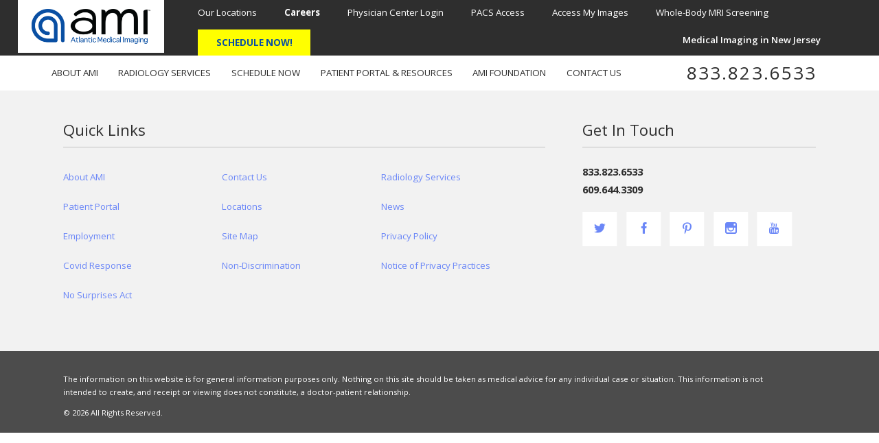

--- FILE ---
content_type: text/css
request_url: https://www.atlanticmedicalimaging.com/cms/includes/axymq_sqq90.2507241242042.css
body_size: 21783
content:
*,*:before,*:after{box-sizing:border-box;}html{border:0;}body{margin:0;padding:0;}form{margin:0;padding:0;border:0;}img{border:none;-ms-interpolation-mode:bicubic;max-width:100%;}.jw-tab-focus:focus{outline:0 !important;}.cms-jwplayer{width:100%;position:relative;}.media-left{float:left;margin:1em 1em 1em 0;}.media-right{float:right;margin:1em 0 1em 1em;}.media-full{display:block;margin:1em auto;}.media-small{width:25%;}.media-medium{width:50%;}.media-large{width:100%;}video{max-width:100%;}.cms-jwplayer video{max-width:none;}button{border:0;}figure{text-align:center;}fieldset{display:block;margin:0;padding:0;border:0;}icon svg,svg[data-use]{height:1em;width:1em;fill:currentColor;}svg[data-use] [style*="stroke-width"],svg[data-use] [stroke-width]{stroke:currentColor;}svg[data-use] [style*="stroke-width"]:not([fill]),svg[data-use] [stroke-width]:not([fill]){fill:none;}.half{width:50%;}.third{width:33.3%;}.fourth{width:25%;}.two-thirds{width:66.66%;}.three-fourths{width:75%;}.left:not(td){float:left;}.right:not(td){float:right;}.clear{clear:both;}.cms-admin .clear{height:auto;}.clearfix:after{content:' ';display:block;clear:both;}.cf:after{content:' ';display:block;clear:both;}body .ninja{display:none !important;}html.no-generatedcontent .clearfix{zoom:1;}html.no-generatedcontent .cf{zoom:1;}.img-left{float:left;}.img-right{float:right;}.img-full{display:block;margin-left:auto;margin-right:auto;}img{max-width:100%;}.img-small{width:25%;}.img-medium{width:50%;}.img-large{width:100%;}.cms-button{display:inline-block;border:none;background-color:#35A6F6;color:#FFFFFF;font-family:'Montserrat', sans-serif;font-size:14px;padding:10px 20px;border-radius:2px;text-transform:uppercase;line-height:1em;text-decoration:none;cursor:pointer;-webkit-transition:.25s ease;-moz-transition:.25s ease;-o-transition:.25s ease;transition:.25s ease;}.cms-button.big{padding:20px 40px;font-size:16px;}.cms-button.unsafe{background-color:#EA5F5F;}.cms-button.unsafe:hover{background-color:#FF7373;}.cms-button.command{background-color:#FFFFFF;color:#35A6F6;border:1px solid #D4D9E1;}.cms-button.command:hover{color:#63BEFF;border-color:#63BEFF;background-color:#FFFFFF;}.cms-button:hover{color:#FFFFFF;background-color:#63BEFF;}.cms-button.expand:after{content:'';display:inline-block;background-image:url(/common/images/sprite24.png);width:16px;height:16px;background-position:-437px -293px;-webkit-transform:rotate(-90deg);-moz-transform:rotate(-90deg);-o-transform:rotate(-90deg);transform:rotate(-90deg);margin-left:5px;border:1px solid #35A6F6;vertical-align:middle;-webkit-transition:.25s;-moz-transition:.25s;-o-transition:.25s;transition:.25s;opacity:.7;}.cms-button.expand:hover:after{opacity:1;}.cms-button:focus{outline:0;}.ui-scroll{overflow:auto;}.ui-scroll.horizontal{overflow-x:auto;overflow-y:hidden;}.ui-scroll.vertical{overflow-x:hidden;overflow-y:auto;}.ui-scroll::-webkit-scrollbar{width:12px;height:12px;background:none;}.ui-scroll::-webkit-scrollbar-track{background:none;}.ui-scroll::-webkit-scrollbar-thumb{border:solid 2px transparent;background-clip:padding-box;border-radius:12px;background-color:rgba(16,37,78,.1);}.ui-scroll::-webkit-scrollbar-button{width:0;height:0;display:none;}.ui-scroll::-webkit-scrollbar-corner{background-color:transparent;}.ui-scroll-wrap .ui-scroll-thumb{position:absolute;margin:2px;border-radius:4px;background-color:rgba(16,37,78,.1);}.ui-scroll-wrap .ui-scroll-thumb.vertical{top:0;right:0;bottom:auto;left:auto;width:8px;height:100px;min-height:8px;}.ui-scroll-wrap .ui-scroll-thumb.horizontal{top:auto;right:auto;bottom:0;left:0;height:8px;width:100px;min-width:8px;}.ui-scroll.horizontal .ui-scroll-thumb.vertical{display:none !important;}.ui-scroll.vertical .ui-scroll-thumb.horizontal{display:none !important;}.ui-front{z-index:100;}.ui-widget-overlay{position:fixed;top:0;left:0;width:100%;height:100%;background:#000000;opacity:0.6;-webkit-animation:fade-in-60 .3s forwards;-moz-animation:fade-in-60 .3s forwards;-o-animation:fade-in-60 .3s forwards;animation:fade-in-60 .3s forwards;}.ui-widget-overlay.out{animation:fade-60-out .4s forwards;}.ui-widget-overlay.subtle{background:#FFFFFF;opacity:0.05;-webkit-animation:fade-in-05 .3s forwards;-moz-animation:fade-in-05 .3s forwards;-o-animation:fade-in-05 .3s forwards;animation:fade-in-05 .3s forwards;}.ui-dialog{position:absolute;background:#1b1e24;color:#747b8f;border-radius:3px;box-shadow:2px 2px 13px rgba(0,0,0,0.7);font-family:'Open Sans', Arial;font-size:14px;outline:0;opacity:0;-webkit-animation:dialog-in .5s .1s 1 ease forwards;-moz-animation:dialog-in .5s .1s 1 ease forwards;-o-animation:dialog-in .5s .1s 1 ease forwards;animation:dialog-in .5s .1s 1 ease forwards;}.ui-dialog.dialog-out{-webkit-animation:dialog-out .4s 1 ease forwards;-moz-animation:dialog-out .4s 1 ease forwards;-o-animation:dialog-out .4s 1 ease forwards;animation:dialog-out .4s 1 ease forwards;}.ui-dialog a:hover{text-decoration:none;}.ui-dialog .ui-widget-overlay{background:#1b1e24;position:absolute;}.ui-dialog > .ui-widget-overlay{border-radius:3px;}.ui-dialog .ui-dialog-titlebar{position:absolute;left:0;top:-40px;width:100%;height:40px;padding:5px 0;font-size:16px;font-weight:700;line-height:30px;text-transform:uppercase;color:#d1d1d1;cursor:default;background:none;font-family:Montserrat, sans-serif;}.ui-dialog-titlebar.ui-draggable-handle:after{content:'';display:block;width:24px;height:24px;background-image:url(/common/images/sprite24.png);background-repeat:no-repeat;background-position:-96px -216px;position:absolute;top:12px;left:50%;margin-left:-12px;text-align:center;opacity:0;cursor:move;-webkit-transition:opacity 0.25s ease;-moz-transition:opacity 0.25s ease;-o-transition:opacity 0.25s ease;transition:opacity 0.25s ease;}.ui-dialog-titlebar.ui-draggable-handle:hover:after{opacity:.5;}.ui-draggable-handle span{cursor:default;}.ui-dialog .ui-dialog-titlebar-close{background:none;border:none;position:absolute;right:0;top:5px;display:block;cursor:pointer;width:24px;height:24px;padding:0;margin:0;background-image:url(/common/images/sprite24.png);background-repeat:no-repeat;background-position:0px -216px;border-radius:0;}.ui-dialog .ui-dialog-titlebar-close:focus{outline:solid 1px #747b8f;color:#fff;}.ui-dialog .ui-dialog-titlebar-close span{display:none;}.ui-dialog .ui-dialog-content{display:block;}.ui-dialog > section{position:relative;z-index:1;}.ui-dialog header{height:68px;font-size:16px;line-height:36px;border-bottom:solid 1px rgba(217,240,255,.1);position:relative;z-index:2;}.ui-dialog .ui-main{padding:20px;}.ui-dialog .ui-dialog-buttonpane{height:80px;padding:0;font-size:16px;font-weight:700;line-height:40px;text-transform:uppercase;border-top:solid 1px rgba(217,240,255,.1);position:relative;z-index:0;background:none;text-align:right;}.ui-dialog .ui-dialog-buttonpane button{margin:0;background-color:transparent;padding:0 30px;font-family:Montserrat, Arial;font-size:16px;line-height:1em;font-weight:400;vertical-align:middle;text-transform:uppercase;border:0;border-left:solid 1px rgba(217,240,255,.1);outline:0;height:79px;cursor:pointer;border-radius:0;color:#9ca2b1;-webkit-transition:background-color 0.2s;-moz-transition:background-color 0.2s;-o-transition:background-color 0.2s;transition:background-color 0.2s;}.ui-dialog .ui-dialog-buttonpane button span{color:#9ca2b1;font-family:Montserrat, Arial;font-size:16px;line-height:1em;font-weight:400;vertical-align:middle;}.ui-dialog .ui-dialog-buttonpane button:focus{background-color:#35a6f6;color:#fff;}.ui-dialog .ui-dialog-buttonpane button:hover{background-color:#35a6f6;color:#fff;}.ui-dialog .ui-dialog-buttonpane button:focus span{color:#fff;}.ui-dialog .ui-dialog-buttonpane button:hover span{color:#fff;}.night .ui-scroll::-webkit-scrollbar-thumb{background-color:rgba(217,240,255,.2);}.night .ui-scroll-wrap .ui-scroll-thumb{background-color:rgba(217,240,255,.2);}.ui-noselect{-webkit-user-select:none;-moz-user-select:none;-ms-user-select:none;-o-user-select:none;user-select:none;}.ui-noselect input{-webkit-user-select:text;-moz-user-select:text;-ms-user-select:text;-o-user-select:text;user-select:text;}.ui-noselect .ui-select{-webkit-user-select:text;-moz-user-select:text;-ms-user-select:text;-o-user-select:text;user-select:text;}.ui-dialog.ui-full-screen{position:fixed !important;top:50px !important;left:50px !important;width:calc(100% - 100px ) !important;height:calc(100% - 100px ) !important;-webkit-transform:none;-moz-transform:none;-o-transform:none;transform:none;}.ui-dialog .ui-dialog-titlebar-fullscreen{background:none;border:none;position:absolute;right:35px;top:5px;width:36px;height:24px;border-right:solid 1px #9b9d9e;display:block;cursor:pointer;margin:0;padding:0;outline:0;}.ui-dialog .ui-dialog-titlebar-fullscreen:before{content:'';display:block;width:24px;height:24px;background-image:url(/common/images/sprite24.png);background-repeat:no-repeat;background-position:-48px -216px;opacity:0.5;-webkit-transition:opacity 0.2s;-moz-transition:opacity 0.2s;-o-transition:opacity 0.2s;transition:opacity 0.2s;}.ui-dialog.ui-full-screen .ui-dialog-titlebar-fullscreen:before{background-position:-72px -216px;}.ui-dialog .ui-dialog-titlebar-fullscreen:hover:before{opacity:1;}.ui-dialog.ui-full-screen .ui-dialog-content{height:calc(100% - 80px) !important;}.ui-dialog.ui-no-buttons .ui-dialog-content{height:100% !important;}.ui-dialog.ui-full-screen .ui-dialog-titlebar.ui-draggable-handle{cursor:inherit;}.ui-dialog.ui-full-screen .ui-draggable-handle:after{display:none !important;}.ui-dialog.ui-full-preview{position:fixed !important;top:50px !important;left:50px !important;width:calc(100% - 100px ) !important;height:calc(100% - 100px ) !important;-webkit-transform:none;-moz-transform:none;-o-transform:none;transform:none;}.ui-dialog.ui-full-preview .ui-dialog-content{height:100% !important;}.ui-dialog.cms-alert{background:rgba(53,166,246,0.95);box-shadow:2px 2px 9px rgba(0,0,0,0.4);min-width:450px;}.no-rgba .ui-dialog.cms-alert{background:#35a6f6;}.ui-dialog.cms-alert .ui-dialog-content{color:#fff;padding:40px 10px 20px;text-align:center;font-style:normal;font-family:'Open Sans', Arial, sans-serif;font-size:14px;color:#afdcfd;}.ui-dialog.cms-alert .ui-dialog-content h2{font-family:Montserrat, 'Open Sans', Arial;font-size:22px;line-height:24px;font-weight:400;text-transform:uppercase;color:#FFFFFF;margin-bottom:15px;}.ui-dialog.cms-alert .ui-dialog-content h2 strong{display:block;}.ui-dialog.cms-alert .ui-dialog-content strong{color:#FFFFFF;}.ui-dialog.cms-alert .ui-dialog-content em{display:inline-block;margin:15px 0 10px;}.ui-dialog.cms-alert.icon .ui-dialog-content{padding:10px 10px 20px;}.ui-dialog.cms-alert.icon .ui-dialog-content:before{content:'';display:block;width:48px;height:48px;margin:20px auto;background-image:url(/common/images/sprite24.png);background-repeat:no-repeat;background-position:-192px -552px;opacity:0.4;}.ui-dialog.cms-alert .ui-dialog-buttonpane{border-top:0;}.ui-dialog.cms-alert .ui-dialog-buttonpane{text-align:center;}.ui-dialog.cms-alert .ui-dialog-buttonpane button{display:inline-block;background-color:#5dbafc;padding:18px 40px;line-height:1em;height:auto;border-radius:3px;border:0;margin:0 7px;text-transform:uppercase;font-size:16px;float:none;cursor:pointer;outline:0;transition:background-color 0.15s;color:#fff;}.ui-dialog.cms-alert .ui-dialog-buttonpane button span{color:#fff;}.ui-dialog.cms-alert .ui-dialog-buttonpane button:focus{background:#64cb66;}.ui-dialog.cms-alert .ui-dialog-buttonpane button:hover{background:#64cb66;}.ui-dialog fieldset.form{display:block;margin:0;padding:0;border:0;}.ui-dialog fieldset.form ul{list-style:none;margin:0;padding:0;background:none;border:none;}.ui-dialog fieldset.form ul li{margin:0;padding:10px 20px 10px 10px;font-size:16px;}.ui-dialog .form-group{display:table;width:100%;}.ui-dialog .form-group > *{display:table-cell;vertical-align:top;}.ui-dialog .form-group > div:first-child{display:block;}.ui-dialog .form-group label{color:#ffffff;line-height:2em;text-align:right;padding:0 20px;}.ui-dialog .form-group label.value{text-align:left;font-weight:600;padding-left:0px;}.ui-dialog .form-group .input-textbox{background:#fff;border:solid 1px #a0bdd3;border-radius:3px;position:relative;-webkit-transition:0.15s ease;-moz-transition:0.15s ease;-o-transition:0.15s ease;transition:0.15s ease;}.ui-dialog .form-group .input-textbox input{color:#889aa7;font-family:'Open Sans';font-size:16px;line-height:normal;margin:0;padding:6px;border:none;vertical-align:middle;background:none;outline:0;width:100%;}.ui-dialog .form-group .input-textbox textarea{color:#889aa7;font-family:'Open Sans';font-size:16px;line-height:normal;margin:0;padding:6px;border:none;vertical-align:middle;background:none;outline:0;width:100%;resize:none;}.ui-dialog .form-group .input-textbox.input-addon input{width:90%;}.ui-dialog .form-group .input-textbox.input-addon:before{width:10%;border-left:solid 1px #a0bdd3;position:absolute;right:0;top:0;height:100%;text-align:center;padding:9px 15px;color:#a0bdd3;font-size:16px;-webkit-transition:0.15s ease;-moz-transition:0.15s ease;-o-transition:0.15s ease;transition:0.15s ease;font-family:'icomoon-ult';}.ui-dialog .form-group.focused .input-textbox{border-color:#35a6f6;box-shadow:0 0 3px rgba(53,166,246,0.5);}.ui-dialog .form-group.focused .input-textbox.input-addon:before{border-left-color:#35a6f6;color:#35a6f6;}.ui-dialog .form-group.invalid label{color:#D73B2A;}.ui-dialog .form-group.invalid .input-textbox{border-color:#D73B2A !important;box-shadow:0 0 3px rgba(215,59,42,0.5) !important;}.ui-dialog .form-group.invalid .input-textbox.input-addon:before{border-left-color:#D73B2A !important;color:#D73B2A !important;}.ui-dialog .form-group .validation{display:block;color:#D73B2A;font-size:14px;line-height:2em;height:0;overflow:hidden;-webkit-transition:height 0.3s ease;-moz-transition:height 0.3s ease;-o-transition:height 0.3s ease;transition:height 0.3s ease;}.ui-dialog .form-group.invalid .validation{height:28px;}.ui-dialog.night .form-group .input-textbox{background:#2C313B;border-color:#2C313B;}.ui-dialog.night .form-group .input-textbox input{color:#afbac1;}.ui-dialog.night .form-group .input-textbox textarea{color:#afbac1;}.ui-dialog.night .form-group label{color:#5d616b;}.ui-dialog.night .form-group.focused .input-textbox{border-color:#4c535f;box-shadow:0 0 3px rgba(76,83,95,0.5);}.ui-dialog.night .form-group.focused .input-textbox.input-addon:before{border-left-color:#8e93a1;color:#8e93a1;}.ui-dialog.night [data-tooltip]:before{background-color:#8667ab;color:#ffffff;}.ui-dialog.night [data-tooltip]:after{background-color:#8667ab;}.ui-dialog.daylight{background:#fff;}.ui-dialog.daylight header{border-bottom-color:rgba(16,37,78,.15);}.ui-dialog.daylight .ui-dialog-buttonpane{border-top-color:rgba(16,37,78,.15);}.ui-dialog.daylight .ui-dialog-buttonpane button{border-left-color:rgba(16,37,78,.15);}.ui-dialog.daylight .ui-scroll::-webkit-scrollbar-thumb{background-color:rgba(16,37,78,.15);}.ui-dialog.daylight .ui-scroll-wrap .ui-scroll-thumb{background-color:rgba(16,37,78,.15);}.daylight .ui-widget-overlay{background:#fff;}.no-animation{-webkit-animation:none !important;-moz-animation:none !important;-o-animation:none !important;animation:none !important;-webkit-transition:none !important;-moz-transition:none !important;-o-transition:none !important;transition:none !important;}.no-animation *{-webkit-animation:none !important;-moz-animation:none !important;-o-animation:none !important;animation:none !important;-webkit-transition:none !important;-moz-transition:none !important;-o-transition:none !important;transition:none !important;}@-webkit-keyframes fade-in{0%{opacity:0;visibility:visible;}100%{opacity:1;visibility:visible;}}@-moz-keyframes fade-in{0%{opacity:0;visibility:visible;}100%{opacity:1;visibility:visible;}}@-o-keyframes fade-in{0%{opacity:0;visibility:visible;}100%{opacity:1;visibility:visible;}}@keyframes fade-in{0%{opacity:0;visibility:visible;}100%{opacity:1;visibility:visible;}}@-webkit-keyframes fade-out{0%{opacity:1;}100%{opacity:0;}}@-moz-keyframes fade-out{0%{opacity:1;}100%{opacity:0;}}@-o-keyframes fade-out{0%{opacity:1;}100%{opacity:0;}}@keyframes fade-out{0%{opacity:1;}100%{opacity:0;}}@-webkit-keyframes fade-60-out{0%{opacity:.6;}100%{opacity:0;}}@-moz-keyframes fade-60-out{0%{opacity:.6;}100%{opacity:0;}}@-o-keyframes fade-60-out{0%{opacity:.6;}100%{opacity:0;}}@keyframes fade-60-out{0%{opacity:.6;}100%{opacity:0;}}@-webkit-keyframes fade-in-60{0%{opacity:0;}100%{opacity:0.6;}}@-moz-keyframes fade-in-60{0%{opacity:0;}100%{opacity:0.6;}}@-o-keyframes fade-in-60{0%{opacity:0;}100%{opacity:0.6;}}@keyframes fade-in-60{0%{opacity:0;}100%{opacity:0.6;}}@-webkit-keyframes fade-in-05{0%{opacity:0;}100%{opacity:0.05;}}@-moz-keyframes fade-in-05{0%{opacity:0;}100%{opacity:0.05;}}@-o-keyframes fade-in-05{0%{opacity:0;}100%{opacity:0.05;}}@keyframes fade-in-05{0%{opacity:0;}100%{opacity:0.05;}}@-webkit-keyframes fade-in-90{0%{opacity:0;}100%{opacity:0.9;}}@-moz-keyframes fade-in-90{0%{opacity:0;}100%{opacity:0.9;}}@-o-keyframes fade-in-90{0%{opacity:0;}100%{opacity:0.9;}}@keyframes fade-in-90{0%{opacity:0;}100%{opacity:0.9;}}@-webkit-keyframes grow-in{0%{-webkit-transform:scale(0.1);opacity:0;}100%{-webkit-transform:scale(1);opacity:1;}}@-moz-keyframes grow-in{0%{-moz-transform:scale(0);opacity:0;}100%{-moz-transform:scale(1);opacity:1;}}@-o-keyframes grow-in{0%{-o-transform:scale(0);opacity:0;}100%{-o-transform:scale(1);opacity:1;}}@keyframes grow-in{0%{transform:scale(0);opacity:0;}100%{transform:scale(1);opacity:1;}}@-webkit-keyframes counter-clockwise{0%{-webkit-transform:rotate(360deg);}100%{-webkit-transform:rotate(0deg);}}@-moz-keyframes counter-clockwise{0%{-moz-transform:rotate(360deg);}100%{-moz-transform:rotate(0deg);}}@-o-keyframes counter-clockwise{0%{-o-transform:rotate(360deg);}100%{-o-transform:rotate(0deg);}}@keyframes counter-clockwise{0%{transform:rotate(360deg);}100%{transform:rotate(0deg);}}@-webkit-keyframes clockwise{0%{-webkit-transform:rotate(0deg);}100%{-webkit-transform:rotate(360deg);}}@-moz-keyframes clockwise{0%{-moz-transform:rotate(0deg);}100%{-moz-transform:rotate(360deg);}}@-o-keyframes clockwise{0%{-o-transform:rotate(0deg);}100%{-o-transform:rotate(360deg);}}@keyframes clockwise{0%{transform:rotate(0deg);}100%{transform:rotate(360deg);}}@-webkit-keyframes background-position{0%{background-position:100% 0%;}100%{background-position:0% 0%;}}@-moz-keyframes background-position{0%{background-position:100% 0%;}100%{background-position:0% 0%;}}@-o-keyframes background-position{0%{background-position:100% 0%;}100%{background-position:0% 0%;}}@keyframes background-position{0%{background-position:100% 0%;}100%{background-position:0% 0%;}}@-webkit-keyframes slide-up-20{0%{-webkit-transform:translateY(20px);}100%{-webkit-transform:translateY(0px);}}@-moz-keyframes slide-up-20{0%{-moz-transform:translateY(20px);}100%{-moz-transform:translateY(0px);}}@-o-keyframes slide-up-20{0%{-o-transform:translateY(20px);}100%{-o-transform:translateY(0px);}}@keyframes slide-up-20{0%{transform:translateY(20px);}100%{transform:translateY(0px);}}@-webkit-keyframes slide-down-20{0%{-webkit-transform:translateY(-20px);}100%{-webkit-transform:translateY(0px);}}@-moz-keyframes slide-down-20{0%{-moz-transform:translateY(-20px);}100%{-moz-transform:translateY(0px);}}@-o-keyframes slide-down-20{0%{-o-transform:translateY(-20px);}100%{-o-transform:translateY(0px);}}@keyframes slide-down-20{0%{transform:translateY(-20px);}100%{transform:translateY(0px);}}@-webkit-keyframes dialog-in{0%{opacity:0;-webkit-transform:translate3d(0, -50px, 0);}100%{opacity:1;-webkit-transform:translate3d(0, 0, 0);}}@-moz-keyframes dialog-in{0%{opacity:0;-moz-transform:translate3d(0, -50px, 0);}100%{opacity:1;-moz-transform:translate3d(0, 0, 0);}}@-o-keyframes dialog-in{0%{opacity:0;-o-transform:translate3d(0, -50px, 0);}100%{opacity:1;-o-transform:translate3d(0, 0, 0);}}@keyframes dialog-in{0%{opacity:0;transform:translate3d(0, -50px, 0);}100%{opacity:1;transform:translate3d(0, 0, 0);}}@-webkit-keyframes dialog-out{0%{opacity:1;-webkit-transform:translate3d(0, 0, 0);}100%{opacity:0;-webkit-transform:translate3d(0, 35px, 0);}}@-moz-keyframes dialog-out{0%{opacity:1;-moz-transform:translate3d(0, 0, 0);}100%{opacity:0;-moz-transform:translate3d(0, 35px, 0);}}@-o-keyframes dialog-out{0%{opacity:1;-o-transform:translate3d(0, 0, 0);}100%{opacity:0;-o-transform:translate3d(0, 35px, 0);}}@keyframes dialog-out{0%{opacity:1;transform:translate3d(0, 0, 0);}100%{opacity:0;transform:translate3d(0, 35px, 0);}}
.ui-tabs .ui-tab{-webkit-user-select:none;-moz-user-select:none;-ms-user-select:none;-o-user-select:none;user-select:none;}.ui-tabs .ui-tab-panel{display:none;}.ui-tabs .ui-tab-panel.active{display:block;}.ui-tabs tr.ui-tab-panel.active{display:table-row;}.ui-tabs .ui-tab-panel.flex.active{display:flex;}.ui-tabs .ui-tab-panel.active[class*=nlf]{display:flex;}.ui-tabs .ui-tab-panel.ninja{display:none;}.ui-conditionals .ui-conditional-panel{display:none;}.ui-conditionals .ui-conditional-panel.active{display:block;}.ui-conditionals table.ui-conditional-panel.active{display:table;}.ui-conditionals tr.ui-conditional-panel.active{display:table-row;}.ui-conditionals .ui-conditional-panel.flex.active,.ui-conditionals [class*="nlf"].ui-conditional-panel.active{display:flex;}.ui-conditionals .ui-conditional-panel.ninja{display:none;}nav.ui-top-nav ul{list-style:none;margin:0;padding:0;}nav.ui-top-nav li{padding:0;position:relative;}nav.ui-top-nav > ul{display:table;}nav.ui-top-nav > ul > li{display:table-cell;white-space:nowrap;}nav.ui-top-nav > ul > li ul{position:absolute;top:0;left:100%;width:auto;}nav.ui-top-nav > ul > li > ul{position:absolute;top:100%;left:0;}nav.ui-top-nav ul li > ul{visibility:hidden;opacity:0;-webkit-transition:opacity 0.25s ease,visibility 0s linear 0.25s;-moz-transition:opacity 0.25s ease,visibility 0s linear 0.25s;-o-transition:opacity 0.25s ease,visibility 0s linear 0.25s;transition:opacity 0.25s ease,visibility 0s linear 0.25s;}nav.ui-top-nav ul li.active > ul{visibility:visible;opacity:1;-webkit-transition:opacity 0.25s ease,visibility 0s linear 0s;-moz-transition:opacity 0.25s ease,visibility 0s linear 0s;-o-transition:opacity 0.25s ease,visibility 0s linear 0s;transition:opacity 0.25s ease,visibility 0s linear 0s;}.ui-ajax-draggable{position:relative;}.ui-ajax-draggable .blank{background-color:#dedede;}.ui-ajax-draggable .blank *{visibility:hidden;}.ui-ajax-draggable tr.blank td{visibility:visible;}.ui-ajax-draggable tr.blank td *{visibility:hidden;}.ui-ajax-draggable .droppable{position:relative;}.ui-ajax-draggable .droppable:before{content:'';display:block;position:absolute;left:0;top:-1px;height:2px;width:100%;background-color:#666666;}.ui-ajax-draggable .droppable.end:before{top:auto;bottom:-1px;}.ui-ajax-draggable tr.droppable:before{display:none;}.ui-ajax-draggable tr.droppable td{position:relative;}.ui-ajax-draggable tr.droppable td:before{content:'';display:block;position:absolute;left:0;top:-1px;height:2px;width:100%;background-color:#666666;}.ui-ajax-draggable tr.droppable.end td:before{top:auto;bottom:-1px;}.ui-ajax-draggable .ui-draggable-dragging{background-color:rgba(255,255,255,1);box-shadow:0 2px 14px rgba(0,0,0,.4);opacity:0.5;cursor:default;}
.raw-html-embed ul.el-tab-box{list-style:none;padding:0;margin:0;}.raw-html-embed ul.el-tab-box .el-tab.qst{display:flex;cursor:pointer;justify-content:space-between;align-items:center;opacity:1;transition:opacity .4s ease 0s;border-bottom:solid 1px rgba(0,0,0,0.2);padding-bottom:.55rem;margin-top:1.5rem;}.raw-html-embed ul.el-tab-box .el-tab.qst > strong{display:block;font-size:clamp(1rem, 22px, 1.25rem);}.raw-html-embed ul.el-tab-box .el-tab.qst > svg{display:block;margin-left:1rem;flex:0 0 auto;font-size:1rem;width:1em;height:1em;transition:transform var(--g-trn-sp) var(--g-trn-tf) 0s;transform-origin:50% 50%;}.raw-html-embed ul.el-tab-box .el-tab.active.qst > svg{transform:rotate(180deg);}.raw-html-embed ul.el-tab-box .ans.el-panel{padding-top:1rem;margin-bottom:.5rem;transition:height .5s ease 0s, margin .5s ease 0s, padding .5s ease 0s !important;}.raw-html-embed ul.el-tab-box.no-transition .ans.el-panel{transition:none !important;}html:not(.cms-content) .raw-html-embed ul.el-tab-box .el-panel:not(.active){display:none;visibility:hidden;}@media screen and (min-width: 1025px){.raw-html-embed ul.el-tab-box .el-tab.qst:is(:hover,:focus){opacity:.75;}}
button{border:none;font-family:inherit;font-size:inherit;line-height:inherit;outline:none;cursor:pointer;margin:0;padding:0;background-color:transparent;}.btn{display:inline-block;padding:.75em 2em;cursor:pointer;text-align:center;text-transform:uppercase;font-weight:400;font-size:1em !important;position:relative;overflow:hidden;z-index:1;}.btn:before{content:' ';display:block;position:absolute;top:0;left:0;width:100%;height:100%;transition:transform .4s ease 0s;-webkit-transform:scale(0,1);-ms-transform:scale(0,1);transform:scale(0,1);z-index:-1;-webkit-transform-origin:center;-ms-transform-origin:center;transform-origin:center;}.btn:hover:not(.no-hover):before,a:hover .btn:not(.no-hover):before{-webkit-transform:scale(1,1);-ms-transform:scale(1,1);transform:scale(1,1);}.v1-btn .btn:not(.v2),.btn.v1{transition:color .4s ease 0s;border-style:solid;border-width:.2em;}.v2-btn .btn:not(.v1),.btn.v2{transition:color .4s ease 0s;}@media screen and (max-width:1500px){}@media screen and (max-width:1200px){}@media screen and (max-width:1000px){}@media screen and (max-width:800px){}@media screen and (max-width:650px){}@media screen and (max-width:550px){}@media screen and (max-width:475px){}@media screen and (max-width:400px){}@media screen and (max-width:350px){}
.content-style img.float-right{display:block;float:right;max-width:45%;height:auto !important;margin:0 0 1em 1em;}.content-style img.float-left{display:block;float:left;max-width:45%;height:auto !important;margin:0 1em 1em 0;}.content-style img.no-float{display:block;max-width:90%;height:auto !important;margin:1em auto;}.content-cta{position:relative;margin:2em .5em 2.5em 0;}.content-cta > strong{display:block;font-size:1.6667em;line-height:1.2;}.content-cta p{font-size:1.222em;margin:.25em 0 .5em;}.content-cta .img{content:' ';position:absolute;top:0;right:0;background-size:cover;background-repeat:no-repeat;background-position:center;}.flex-reverse.content-cta .img{right:auto;left:0;}.content-cta.t1{padding:2em 54% 2em 4%;}.flex-reverse.content-cta.t1{padding:2em 4% 2em 54%;}.content-cta.t1 .img{width:50%;height:100%;}.content-cta.t2{padding:2em 29% 2em 4%;border-style:solid;border-width:1px;}.flex-reverse.content-cta.t2{padding:2em 4% 2em 29%;}.content-cta.t2 .img{content:'';width:25%;height:100%;}.content-cta.t3{padding:2em 4%;text-align:center;z-index:1;}.text-left.content-cta.t3{text-align:left;}.text-right.content-cta.t3{text-align:right;}.content-cta.t3 .img{width:100% !important;height:100%  !important;z-index:-1;opacity:.2;}.text-quote{margin:2em 0;font-style:italic;}.text-center.text-quote{text-align:center;}.text-right.text-quote{text-align:right;}.text-quote p{margin:0;font-size:1.222em;line-height:1.4;}.text-quote > strong{font-style:normal;}.text-quote.t1{border-style:solid;border-width:1px;border-right:none;border-bottom:none;padding:2em 5% 1em;}.text-quote.t1 > strong{margin-top:.75em;display:block;}.text-quote.t2{padding:2em 3em;}.text-quote.t2 > strong{display:table;padding:1em 3em;line-height:1;margin-top:1em;margin-left:-3em;}.text-center.text-quote.t2 > strong{margin:1em auto 0 !important;}.text-right.text-quote.t2 > strong{margin:1em -3em 0 auto;}.text-quote.t3{border-style:solid;border-width:1px;padding:2em 5%;margin-bottom:3em;}.text-quote.t3 > strong{display:table;padding:1em 3em;line-height:1;margin:1em 0 -3.5em auto;}.text-center.text-quote.t3 > strong{margin:1em auto -3.5em;}.text-right.text-quote.t3 > strong{margin:1em auto -3.5em 0;}.bullet-list > p{font-size:1.556em;line-height:1.2;margin-top:1.5em;}.bullet-list.t1 > p{border-bottom-style:solid;border-bottom-width:1px;padding-bottom:.3em;margin-bottom:1em;}.dark-bg.bullet-list.t1 > p{padding:.75em 4%;margin-bottom:0;}.bullet-list.t2 > p{padding:.75em 4%;margin-bottom:0;}.bullet-list.t3 > p{margin-bottom:0;padding:0 0 .75em;}body .bullet-list > ul{margin:1.5em 0;position:relative;list-style:none !Important;}.bullet-list p + ul{margin-top:0;}.bullet-list.two-columns > ul{display:-webkit-flex;display:-ms-flexbox;display:flex;-webkit-justify-content:space-between;-ms-flex-pack:justify;justify-content:space-between;-webkit-flex-wrap:wrap;-ms-flex-wrap:wrap;flex-wrap:wrap;}.bullet-list ul li{position:relative;padding:0 0 1em 2em;font-weight:500;}.bullet-list.two-columns > ul > li{width:48%;}.bullet-list ul li:last-child{padding-bottom:0;}.bullet-list ul li:before{content:'';height:1rem;width:1rem;border-bottom-left-radius:50%;position:absolute;top:.2em;left:0;}body .bullet-list.t1 > ul{padding:0;}body .dark-bg.bullet-list.t1 > ul{padding:2em 4%;margin-top:0;}body .bullet-list.t2 > ul{padding:2em 4%;margin:0;}body .bullet-list.t3 > ul{padding:2em 4%;margin:0;}.bullet-list.t3 > ul:before{content:'';width:5%;position:absolute;left:0;top:0;height:100%;}.text-highlight{position:relative;padding:2em 8%;margin:2em 0;font-weight:500;font-size:1.111em;}.text-center.text-highlight{text-align:center;}.text-right.text-highlight{text-align:right;}.text-highlight p{margin:0;}.text-highlight.t1{border-style:solid;border-width:2px;border-left:none;}.text-highlight.t1:after{content:'';width:.75rem;height:calc(100% + 4px);position:absolute;top:-2px;left:0;}.text-highlight.t2{margin-right:.5em;margin-bottom:2.5em;}.text-highlight.t3{border-style:solid;border-width:2px;margin-right:.5em;margin-bottom:2.5em;}@media screen and (max-width:1500px){}@media screen and (max-width:1200px){}@media screen and (max-width:1000px){}@media screen and (max-width:800px){.location-hours{font-weight:bold;display:flex;flex-direction:column;}.location-hours span{font-weight:normal;}}@media screen and (max-width:650px){.content-cta.t1{padding:2em 29% 2em 4%;}.flex-reverse.content-cta.t1{padding:2em 4% 2em 29%;}.content-cta.t1:after{width:25%;}}@media screen and (max-width:550px){.content-cta.t1{padding:2em 4% !important;text-align:center !important;}.content-cta.t2{padding:2em 4% !important;text-align:center !important;}.content-cta.t1:after{background-image:none !important;display:none;}.content-cta.t2:after{background-image:none !important;display:none;}.text-quote.t1{padding:1.2em 5% 1em;}.text-quote.t2{padding:2em;}.text-quote.t2 > strong{margin-left:-2em;}.text-right.text-quote.t2 > strong{margin-right:-2em;}.text-quote.t3{padding:1.25em 5%;}.bullet-list.two-columns{display:block;}.bullet-list.two-columns li{width:100%;}.list-title{font-size:1.333em;}body .text-highlight{padding:1.25em 5%;}.text-highlight.t1{padding-left:8%;}.content-style img.float-right,.content-style img.float-left,.content-style img.no-float{display:block;float:none;margin:1em auto;max-width:100%;}.newsletter{flex-direction:column;}.newsletter img{width:50%;margin:auto;}}@media screen and (max-width:475px){}@media screen and (max-width:400px){.text-quote p{font-size:1em;}}@media screen and (max-width:350px){}
input,textarea,select{font-family:inherit;font-size:inherit;line-height:inherit;}input[type='search']{-webkit-appearance:none;}fieldset{border:none;padding:0;margin:0;}fieldset ul{display:-ms-flexbox;display:flex;-ms-flex-wrap:wrap;flex-wrap:wrap;-ms-flex-pack:justify;justify-content:space-between;-ms-flex-align:center;align-items:center;}fieldset > ul > li{padding-bottom:.8em;position:relative;width:100%;font-size:inherit;padding-left:0;padding-right:0;}.no-flexbox fieldset > ul > li:not(.full){display:block;float:left;}fieldset > ul > li.fit{-ms-flex:1 1 auto;flex:1 1 auto;}fieldset > ul > li.fit + .fit{margin-left:2%;}fieldset > ul > li.fourth{width:24%;}fieldset > ul > li.third{width:32%;}fieldset > ul > li.half{width:49%;}.input-text{position:relative;}fieldset ul.column-form{-ms-flex-align:stretch;align-items:stretch;}fieldset > ul.column-form > li.half{-ms-flex-align:stretch;align-items:stretch;display:-ms-flexbox;display:flex;padding-bottom:0;}fieldset > ul.column-form > li.half > ul{-ms-flex-pack:justify;justify-content:space-between;-ms-flex-direction:column;flex-direction:column;display:-ms-flexbox;display:flex;width:100%;}fieldset > ul.column-form > li.half > ul > li{width:100%;padding-bottom:.8em;}fieldset li > label{display:block;position:relative;margin-bottom:.25em;}fieldset li > label.hide{display:none;}fieldset li > label small{display:block;line-height:1;}.input-text textarea{resize:none;min-height:8em;}.input-text select{padding:.67em .75em;}.touch .input-text select{appearance:none;-webkit-appearance:none;-moz-appearance:none;}.input-text input[type='month']{padding:.45em .5em;}.input-text input:focus,.input-text select:focus,.input-text textarea:focus,.zip-search-input:focus{outline:none;}.input-text.check-box{-ms-flex-align:center;align-items:center;display:-ms-flexbox;display:flex;}.input-text.check-box label:not(.check-replace){-ms-flex:0 1 auto;flex:0 1 auto;}.input-text.check-box input{width:1.5em;height:1.5em;margin:0;padding:0;position:absolute;opacity:0;}.input-text.check-box .check-replace{display:inline-block;width:1.5em;height:1.5em;border-style:solid;border-width:1px;margin-right:.75em;-ms-flex:0 0 auto;flex:0 0 auto;position:relative;border-radius:.2em;}.input-text.check-box .check-replace:before{content:'\e132';font-family:'icomoon-ult';position:absolute;top:50%;left:50%;transform:translate(-50%,-50%);opacity:0;transition:opacity .4s ease 0s;}.input-text.check-box input:checked + .check-replace:before{opacity:1;}.input-text select option{text-transform:none;text-align:center;}.input-text ::-webkit-input-placeholder{opacity:1;}.input-text :-moz-placeholder{opacity:1;}.input-text ::-ms-input-placeholder{opacity:1;}input[type=text]::-ms-clear{display:none;width:0;height:0;}input[type=text]::-ms-reveal{display:none;width:0;height:0;}input[type='search']::-webkit-search-decoration,input[type='search']::-webkit-search-cancel-button,input[type='search']::-webkit-search-results-button,input[type='search']::-webkit-search-results-decoration{display:none;}.input-text.uploader{border-radius:.3em;}.input-text.uploader input{padding-top:.5em;padding-bottom:.5em;width:100%;margin:.3em .5em 0;}@media screen and (-webkit-min-device-pixel-ratio:0){.input-text.uploader input{padding-left:3.75em;}}.input-text.uploader input::-webkit-file-upload-button{visibility:hidden;}.input-text.uploader input::before{content:'Upload Image';border-radius:.5em;display:inline-block;padding:.5em 1em;outline:none;white-space:nowrap;-webkit-user-select:none;cursor:pointer;font-weight:700;font-size:.95em;text-transform:uppercase;line-height:1;transition:background-color .4s ease 0s, color .4s ease 0s;margin-left:-3.25rem;margin-top:-.75rem;}.input-text.uploader input.uploaded::before{content:'Change Image';}fieldset .validation{position:absolute;padding:.5em 1em;top:100%;z-index:2;font-size:.8em;opacity:0;visibility:hidden;transform:translateY(10%);transition:.25s;white-space:nowrap;display:block;right:0;}fieldset .invalid .validation{opacity:1;transform:translate(0);visibility:visible;}fieldset .validation:before{content:'';display:block;position:absolute;height:0;width:0;border-left:solid .5em transparent;border-right:solid .5em transparent;border-bottom-style:solid;border-bottom-width:.5em;bottom:100%;right:1em;}@media screen and (max-width:1500px){}@media screen and (max-width:1200px){}@media screen and (max-width:1000px){}@media screen and (max-width:800px){fieldset > ul > li.check-flex > ul li{width:100%;}}@media screen and (max-width:650px){}@media screen and (max-width:550px){fieldset > ul > li{display:block;width:100% !important;}}@media screen and (max-width:475px){}@media screen and (max-width:400px){}@media screen and (max-width:350px){}.input-text input[type='text'],.input-text input[type='date'],.input-text input[type='month'],.input-text input[type='email'],.input-text input[type='tel'],.input-text input[type='datetime'],.input-text input[type='datetime-local'],.input-text textarea,.input-text select,.zip-search-input{display:block;border:none;padding:.5em .75em;width:100%;border-radius:.3em;text-align:left;outline:none;font-size:1.222em;transition:background-color .4s ease 0s;}fieldset > ul > li.check-flex > ul{-ms-flex-wrap:wrap;flex-wrap:wrap;display:-ms-flexbox;display:flex;}fieldset > ul > li.check-flex > ul li{-ms-flex:0 1 auto;flex:0 1 auto;-ms-flex-align:center;align-items:center;display:-ms-flexbox;display:flex;width:48%;}fieldset > ul > li.check-flex > label{font-weight:700;}
html:not(.high-contrast) .covid-banner{background-color:#99BBC2;padding:2em;color:#FFFF;}#ReviewBadge{display:flex;justify-content:center;}.fixed .covid-banner{display:none;}.nps{width:500px;margin:0 auto;max-width:100%;display:block !important;}.down-scroll .fixed #HeaderZone{pointer-events:initial !important;}.dark-bg .input-text input[type='text'],.dark-bg .input-text input[type='datetime'],.dark-bg .input-text input[type='month'],.dark-bg .input-text input[type='email'],.dark-bg .input-text input[type='tel'],.dark-bg .input-text input[type='datetime'],.dark-bg .input-text input[type='datetime-local'],.dark-bg .input-text textarea,.dark-bg .input-text select,.zip-search-input{color:#000 !important;}.dark-bg ::placeholder{color:#000 !important;}.contact-system.v1 .map-container{min-height:70em;padding-bottom:var(--contact-system-v1-map-height);}.contact-system.v1{--contact-system-v1-info-display:block;--contact-system-v1-map-height:33%;}.contact-system.v1 .imap{position:absolute;width:100%;height:100%;left:0;top:0;}.contact-system.v1 .map-container{-webkit-box-flex:1;-ms-flex:1;flex:1;position:relative;}.contact-system.v1 .location-pop{position:absolute;opacity:0;transition:opacity .4s ease, visibility 0s ease .5s, display 0s ease .5s;pointer-events:none;padding:1.5em 4%;visibility:hidden;background-color:transparent;z-index:1;left:0;top:0;height:100%;}.contact-system.v1 .location-pop.active{opacity:1;pointer-events:all;transition:opacity .4s ease .1s, visibility 0s ease 0s, display 0s ease 0s;visibility:visible;}.contact-system.v1 .location-pop::before{opacity:.9;z-index:-1;}.loc-mp-tls .location-pop.active{position:absolute;width:fit-content;padding:0.5rem 2rem;top:1rem;left:1rem;height:fit-content;}.location-pop.bg-bx::before{content:'';position:absolute;width:100%;height:100%;top:0;left:0;z-index:-1;pointer-events:none;}.location-pop.bg-box.unlike-bg{color:#fff;border-color:#a6ad36;background-color:#262440;}.loc-mp-tls{--loc-mp-ht:70%;}.loc-mp-tls .imap{padding-bottom:var(--loc-mp-ht);}.header-area{position:sticky;top:0;}@media screen and (max-width: 500px){.banner-area.t9{padding-top:11em !important;}}.header-area a.btn[href="https://ami.opendr.com/"]{margin-top:.5rem;}a.btn[href="https://ami.opendr.com/"]{background-color:yellow !important;color:#094FA3 !important;}#CstmMobileMenu .mobile-menu-item{padding:1.25rem 0;text-align:center;border-top:1px solid black;}.mobile-menu-item a{color:#000 !important;font-weight:bold;}.mobile-menu-item.schedule{background-color:yellow !important;color:#094FA3 !important;}@media screen and (min-width: 801px){#CstmMobileMenu{display:none !important;}}@media screen and (max-width: 800px){.home-page .header-area .mobile-nav .mobile-call,.home-page .header-area .top-bar > .btn{display:none !important;}.home-page .banner-area.t9{display:none !important;}#CstmMobileMenu li.mobile-call a icon{margin-right:.25rem !important;}#CstmMobileMenu li.mobile-call a{font-size:1.25rem;color:#000 !important;flex-direction:row !important;}#CstmMobileMenu li.mobile-call{position:fixed !important;bottom:0 !important;z-index:10 !important;background-color:white !important;left:0 !important;right:0 !important;margin:auto !important;width:fit-content !important;border-radius:3rem 3rem 0 0;padding:1rem;border-top:2px solid black;border-right:2px solid black;border-left:2px solid black;}#CstmMobileMenu li.schedule.floater{z-index:10 !important;position:fixed !important;top:0 !important;width:100%!important;}#CstmMobileMenu li.mobile-call,#CstmMobileMenu li.schedule.floater{transition:all 0.5s ease !important;}html:not(.down-scroll) #CstmMobileMenu li.schedule.floater{transform:translateY(12em) !important;}}@media screen and (max-width: 650px){html:not(.down-scroll) #CstmMobileMenu li.schedule.floater{transform:translateY(8em) !important;}}@media screen and (max-width: 475px){html:not(.down-scroll) #CstmMobileMenu li.schedule.floater{transform:translateY(5em) !important;}}html{font-size:.9375vw;overflow-x:hidden;}body{font-size:100%;overflow-x:hidden;}main{transition:padding-top .2s ease 0s;}.content-style{line-height:2;letter-spacing:.1px;}ul,ol{display:block;list-style:none;margin:0;padding:0;}.content-style ul:not(.bullet-list){list-style-type:disc;margin:1em 0;padding:0 0 0 2em;}.content-style ol{list-style-type:decimal;margin:1em 0;padding:0 0 0 2em;}a{text-decoration:none;transition:color .4s ease 0s;}a[href^=tel]{cursor:default;}img{-ms-interpolation-mode:bicubic;max-width:100%;}sup{font-size:.5em;}icon > svg,icon:before{pointer-events:none;}main,nav,aside,article,section,header,footer,video,form,figure,blockquote,fieldset{display:block;}.left,.right{float:none;}.hide{display:none;}body > iframe{position:absolute;width:0;height:0;overflow:hidden;}form *,form *:before,form *:after{box-sizing:border-box;}[data-content='true']{outline:none;}.content-style > *:first-child{margin-top:0;}.content-style > *:last-child{margin-bottom:0;}.jw-media video{width:100% !important;height:100% !important;transform:none !important;top:0 !important;left:0 !important;right:auto !important;bottom:auto !important;}.sub-page .main #RatingBadge{margin:1em;position:relative;top:4.5em;left:3em;}.need-an-mri-choose-ami-page.blog-branch .blog-post-page .main article .content-style .content ul{column-count:2;}div.cms-datepicker{position:absolute;background-color:#FFFFFF;z-index:3;}div.cms-datepicker:before{left:100px;}div.cms-datepicker:after{left:100px;}div.cms-datepicker div.cms-date{display:none;position:relative;width:220px;height:360px;vertical-align:middle;}div.cms-datepicker div.cms-time{display:none;position:relative;width:220px;height:360px;vertical-align:middle;margin:0;padding:15px;}.input-text.time > input,.input-text.t > input{pointer-events:none;}div.cms-datepicker.cms-d div.cms-date{display:inline-block;}div.cms-datepicker.cms-t div.cms-time{display:inline-block;}div.cms-datepicker.cms-d div.cms-time{border-left:solid 1px #d4d9e1;}.night div.cms-datepicker.cms-d div.cms-time{border-color:#3f444e;}div.cms-datepicker .cms-date-years{width:100%;margin:0;padding:0 30px;position:relative;cursor:default;}div.cms-datepicker .cms-date-years:before,div.cms-datepicker .cms-date-years:after{opacity:0;color:#5A4099;}div.cms-datepicker .cms-date-years:before{content:'\e9e3';display:block;position:absolute;top:16px;left:7px;width:24px;height:24px;font-family:'icomoon-ult' !important;transform:rotateZ(180deg);}div.cms-datepicker .cms-date-years:after{content:'\e9e3';display:block;position:absolute;top:16px;right:7px;width:24px;height:24px;font-family:'icomoon-ult' !important;}div.cms-datepicker .cms-date-years ul{width:100%;list-style:none;margin:0;padding:10px 0;overflow:hidden;white-space:nowrap;}div.cms-datepicker .cms-date-years li{font:600 normal 16px/16px 'Open Sans';display:none;color:#889aa7;padding:10px 4px 0 4px;vertical-align:bottom;height:30px;}.night div.cms-datepicker .cms-date-years li{color:#afbac1;}div.cms-datepicker .cms-date-years li.active{font:600 normal 28px/28px 'Open Sans';display:block;padding-top:0;text-align:center;margin:0 auto;}.night div.cms-datepicker .cms-date-years li.active{color:#FFFFFF;}div.cms-datepicker ul.cms-date-months{width:100%;list-style:none;margin:0;padding:0px 18px;}div.cms-datepicker ul.cms-date-months:after{content:'';display:block;clear:both;}div.cms-datepicker ul.cms-date-months li{font:600 normal 11px/11px 'Open Sans';width:16.66% !important;float:left;text-transform:uppercase;text-align:center;padding:9px 0;color:#889aa7;cursor:default;transition:.15s;}.night div.cms-datepicker ul.cms-date-months li{color:#afbac1;}div.cms-datepicker ul.cms-date-months li:hover{background-color:#eaedf1;}.night div.cms-datepicker ul.cms-date-months li:hover{background-color:#3f444e;}div.cms-datepicker ul.cms-date-months li.active{color:#76A443;}div.cms-datepicker ul.cms-date-days{width:100%;list-style:none;margin:10px 0;padding:0px 15px;}div.cms-datepicker ul.cms-date-days:after{content:'';display:block;clear:both;}div.cms-datepicker ul.cms-date-days li{font:400 normal 11px/11px 'Open Sans';width:14.28% !important;float:left;text-transform:uppercase;text-align:center;color:#889aa7;padding:9px 0;cursor:default;transition:.15s;margin-bottom:0;}.night div.cms-datepicker ul.cms-date-days li{color:#afbac1;}div.cms-datepicker ul.cms-date-days li:hover{background-color:#eaedf1;}.night div.cms-datepicker ul.cms-date-days li:hover{background-color:#3f444e;}div.cms-datepicker ul.cms-date-days li:empty,.night div.cms-datepicker ul.cms-date-days li:empty{background-color:transparent;}div.cms-datepicker ul.cms-date-days.weekdays{background-color:#eaedf1;}.night div.cms-datepicker ul.cms-date-days.weekdays{background-color:#3f444e;}div.cms-datepicker ul.cms-date-days.weekdays li{font:600 normal 12px/12px 'Open Sans';}div.cms-datepicker ul.cms-date-days li.active{color:#5A4099;}div.cms-datepicker div.cms-time time{margin-bottom:20px;display:block;border:solid 1px #d4d9e1;font:400 normal 28px/50px 'Open Sans';color:#35a6f6;text-align:center;padding:0;cursor:default;}div.cms-datepicker div.cms-time h3{font:700 normal 14px/20px 'Open Sans';margin:0;padding:0;color:#677580;}div.cms-datepicker div.cms-time-drag{height:32px;position:relative;padding:5px 0;margin:0 15px 15px 15px;}div.cms-datepicker div.cms-time-drag:before{content:'1';display:block;font:600 normal 12px/12px 'Open Sans';position:absolute;top:5px;left:-15px;width:10px;text-align:center;color:#889aa7;}div.cms-datepicker div.cms-time-drag:after{content:'12';display:block;font:600 normal 12px/12px 'Open Sans';position:absolute;top:5px;right:-15px;width:10px;text-align:center;color:#889aa7;}div.cms-datepicker div.cms-time-drag ul{list-style:none;margin:0 5px;padding:0;width:calc(100% - 10px);height:12px;position:relative;border-left:solid 1px #d4d9e1;}div.cms-datepicker div.cms-time-drag ul:after{content:'';display:block;width:calc(100% - 1px);height:4px;background:#d4d9e1;border-top:solid 1px #fff;border-bottom:solid 1px #fff;position:absolute;left:0;top:50%;margin-top:-2px;}div.cms-datepicker div.cms-time-drag li{float:left;height:100%;width:9.09%;border-right:solid 1px #d4d9e1;}div.cms-datepicker div.cms-time-drag span{position:absolute !important;display:block;left:0;top:5px !important;background-color:#35a6f6;border-radius:50%;width:12px;height:12px;}div.cms-datepicker div.cms-time-drag.minutes li{width:25%;}div.cms-datepicker div.cms-time-drag.minutes:before{content:'0';}div.cms-datepicker div.cms-time-drag.minutes:after{content:'59';}div.cms-datepicker ul.cms-time-ampm{list-style:none;margin:0 auto;padding:0 0 20px 0;width:80%;}div.cms-datepicker ul.cms-time-ampm:after{content:'';display:block;clear:both;}div.cms-datepicker ul.cms-time-ampm li{margin:0;padding:0;float:left;width:50%;text-align:center;}div.cms-datepicker ul.cms-time-ampm li label{color:#677580;text-align:center;}.night div.cms-datepicker ul.cms-time-ampm li label{color:#afbac1;}div.cms-datepicker ul.cms-time-ampm li label.cms-replace{height:1em;width:1em;display:block;border-radius:50%;margin:0 auto .4rem;position:relative;}div.cms-datepicker ul.cms-time-ampm li input[type='radio']{position:absolute;top:0;left:0;opacity:0;}div.cms-datepicker ul.cms-time-ampm li label.cms-replace:before{content:'';position:absolute;left:0;top:0;width:100%;height:100%;transform:scale(0);transition:transform .4s ease;border-radius:50%;}div.cms-datepicker ul.cms-time-ampm li input:checked + label.cms-replace:before{transform:scale(.7);}div.cms-datepicker .cms-time p{margin:0;padding:0;font:400 normal 14px/18px 'Open Sans';color:#889aa7;}.night div.cms-datepicker .cms-time p{color:#afbac1;}div.cms-datepicker .cms-date-footer{border-top:solid 1px #d4d9e1;background:#fff;padding:8px;min-height:30px;position:relative;}.night div.cms-datepicker .cms-date-footer{border-color:#3f444e;background:#4e5561;}div.cms-datepicker .cms-date-footer a{font:400 normal 11px/11px 'Open Sans';color:#35a6f6;text-decoration:none;position:absolute;left:18px;top:50%;margin-top:-6px;display:none;}div.cms-datepicker .cms-date-footer a.cms-simple{display:block;}div.cms-datepicker .cms-date-footer a.right{left:auto;right:18px;float:none;}div.cms-datepicker .cms-date-footer button{display:block;margin:0 auto;background-color:#003D79;color:#FFFFFF;padding:3px 0;width:100%;max-width:4em;transition:background-color .3s ease 0s;}div.cms-datepicker .cms-date-footer button:hover{background-color:#1F3D28;}div.cms-datepicker.cms-t .cms-date-footer button{display:block;}div.cms-datepicker.cms-t .cms-date-footer a.cms-simple{display:none;}div.cms-datepicker.cms-t.cms-d .cms-date-footer a.cms-simple,div.cms-datepicker.cms-t .cms-date-footer a.cms-simple.right{display:block;}div.cms-datepicker.cms-t,div.cms-datepicker.cms-d{width:222px;box-shadow:0 0 1em rgba(0, 0, 0, 0.21);}main section{padding:4.5em 0;background-size:cover;background-position:center;background-repeat:no-repeat;}@media screen and (-ms-high-contrast: active),(-ms-high-contrast: none){main section{background-attachment:scroll !important;}}main section:not(.bg-image){background-image:none !Important;}.cms-admin main{padding-top:190px;}.main{width:auto;margin:0 auto;max-width:90em;padding-left:3.45556em;padding-right:3.45556em;position:relative;}.main.thin{max-width:70em;}section.text-center .content-style{text-align:center;}section.text-right .content-style{text-align:right;}section.left-right .content-style{text-align:left;}.two-columns-container{-ms-flex-align:stretch;align-items:stretch;}.two-columns-container .content-zone{-ms-flex:0 1 auto;flex:0 1 auto;width:65%;}.two-columns-container .side-zone{-ms-flex:0 1 auto;flex:0 1 auto;width:30%;}.two-columns-container .side-zone > *:not(form),.two-columns-container .side-zone > form > *{margin-bottom:2em;}.flex{-ms-flex-pack:justify;justify-content:space-between;-ms-flex-align:start;align-items:flex-start;-ms-flex-wrap:wrap;flex-wrap:wrap;display:-ms-flexbox;display:flex;}.flex-reverse .flex,.flex.reverse{-ms-flex-direction:row-reverse;flex-direction:row-reverse;}.vertical-top .flex{-ms-flex-align:start;align-items:flex-start;}.vertical-middle .flex{-ms-flex-align:center;align-items:center;}.vertical-bottom .flex{-ms-flex-align:end;align-items:flex-end;}.flex > *{-ms-flex:0 1 auto;flex:0 1 auto;}.full{width:100%;}.half{width:50%;}.flex.spaced .half{width:47%;}.third{width:33.333%;}.flex.spaced .third{width:31%;}.two-thirds{width:66.6667%;}.flex.spaced .two-thirds{width:64%;}.fourth{width:25%;}.three-fourths{width:75%;}.flex.spaced .three-fourths{width:73%;}.fifth{width:20%;}.two-fifths{width:40%;}.flex.spaced .two-fifths{width:38%;}.three-fifths{width:60%;}.flex.spaced .three-fifths{width:58%;}.four-fifths{width:80%;}h1,h2,h3,h4,h5,h6,section header > strong,section header > a > strong,section header > em,section header > a > em{margin:0;}section header > strong,section header > a > strong,section header > em,section header > a > em{display:block;}section header > *:first-child:not(a),section header > a > *:first-child{margin-top:0;}.content-style h1,.content-style h2.look-like-h1{margin-top:0;margin-bottom:.1em;}.content-style h2,.content-style h3,.content-style h4{margin:.65em 0 .3em;}main section header{padding-bottom:2em;text-align:center;}main section .content-style header,main section  header.content-style{padding-bottom:0;}main section .flex .content header{text-align:left;padding-bottom:1em;}section header > *:nth-child(2):not(p),section header > a > *:nth-child(2):not(p){margin-top:.15em;}main section header p{margin-top:.5em;}main section header > *:last-child{margin-bottom:0;}.content-style h1 + p,.content-style h2 + p,.content-style h3 + p,.content-style h4 + p{margin-top:.3em;}.content .btn-con{margin-top:2em;}.content-area .btn-list{-ms-flex-align:stretch;align-items:stretch;-ms-flex-wrap:wrap;flex-wrap:wrap;display:-ms-flexbox;display:flex;margin-left:-.5em;}.content-area .btn-list li{margin:.5em;-ms-flex:0 1 auto;flex:0 1 auto;-ms-flex-align:stretch;align-items:stretch;display:-ms-flexbox;display:flex;}.content-area .btn-list li .btn{-ms-flex-pack:center;justify-content:center;-ms-flex-align:center;align-items:center;display:-ms-flexbox;display:flex;width:100%;}.banner-area .mainstage-video{display:block;min-width:100%;min-height:100%;opacity:0;transition:opacity .5s ease 0s;object-fit:cover;object-position:center;}.playing.banner-area .mainstage-video{opacity:.3;}.bg-con{position:relative;}.bg-con .img{position:absolute;top:0;left:0;width:100%;height:100%;}.bg-con .img img{position:absolute;top:0;left:0;width:100%;height:100%;display:block;background-size:cover;background-repeat:no-repeat;background-position:50% 50%;}.location-map-area.t1 .map-container .imap img[src='/images/brand/map-pin.png']{max-width:61% !important;height:auto !important;}@-webkit-keyframes knockKnockSlide{0%{opacity:0;transform:translateY(-2em);}50%{opacity:.5;transform:translateY(2em);}100%{opacity:1;transform:translateY(0);}}@-moz-keyframes knockKnockSlide{0%{opacity:0;transform:translateY(-2em);}50%{opacity:.5;transform:translateY(2em);}100%{opacity:1;transform:translateY(0);}}@-o-keyframes knockKnockSlide{0%{opacity:0;transform:translateY(-2em);}50%{opacity:.5;transform:translateY(2em);}100%{opacity:1;transform:translateY(0);}}@keyframes knockKnockSlide{0%{opacity:0;transform:translateY(-2em);}50%{opacity:.5;transform:translateY(2em);}100%{opacity:1;transform:translateY(0);}}@-webkit-keyframes bigKnockKnockSlide{0%{opacity:0;transform:translateY(-4em);}50%{opacity:.5;transform:translateY(4em);}100%{opacity:1;transform:translateY(0);}}@-moz-keyframes bigKnockKnockSlide{0%{opacity:0;transform:translateY(-4em);}50%{opacity:.5;transform:translateY(4em);}100%{opacity:1;transform:translateY(0);}}@-o-keyframes bigKnockKnockSlide{0%{opacity:0;transform:translateY(-4em);}50%{opacity:.5;transform:translateY(4em);}100%{opacity:1;transform:translateY(0);}}@keyframes bigKnockKnockSlide{0%{opacity:0;transform:translateY(-4em);}50%{opacity:.5;transform:translateY(4em);}100%{opacity:1;transform:translateY(0);}}@-webkit-keyframes knockKnockSideSlide{0%{opacity:0;transform:translateX(2em);}50%{opacity:.5;transform:translateX(-2em);}100%{opacity:1;transform:translateX(0);}}@-moz-keyframes knockKnockSideSlide{0%{opacity:0;transform:translateX(2em);}50%{opacity:.5;transform:translateX(-2em);}100%{opacity:1;transform:translateX(0);}}@-o-keyframes knockKnockSideSlide{0%{opacity:0;transform:translateX(2em);}50%{opacity:.5;transform:translateX(-2em);}100%{opacity:1;transform:translateX(0);}}@keyframes knockKnockSideSlide{0%{opacity:0;transform:translateX(2em);}50%{opacity:.5;transform:translateX(-2em);}100%{opacity:1;transform:translateX(0);}}@-webkit-keyframes bigKnockKnockSideSlide{0%{opacity:0;transform:translateX(4em);}50%{opacity:.5;transform:translateX(-4em);}100%{opacity:1;transform:translateX(0);}}@-moz-keyframes bigKnockKnockSideSlide{0%{opacity:0;transform:translateX(4em);}50%{opacity:.5;transform:translateX(-4em);}100%{opacity:1;transform:translateX(0);}}@-o-keyframes bigKnockKnockSideSlide{0%{opacity:0;transform:translateX(4em);}50%{opacity:.5;transform:translateX(-4em);}100%{opacity:1;transform:translateX(0);}}@keyframes bigKnockKnockSideSlide{0%{opacity:0;transform:translateX(4em);}50%{opacity:.5;transform:translateX(-4em);}100%{opacity:1;transform:translateX(0);}}@-webkit-keyframes knockKnockBottomRightSlide{0%{opacity:0;transform:translate(-2em,2em);}50%{opacity:.5;transform:translate(2em,-2em);}100%{opacity:1;transform:translate(0);}}@-moz-keyframes knockKnockBottomRightSlide{0%{opacity:0;transform:translate(-2em,2em);}50%{opacity:.5;transform:translate(2em,-2em);}100%{opacity:1;transform:translate(0);}}@-o-keyframes knockKnockBottomRightSlide{0%{opacity:0;transform:translate(-2em,2em);}50%{opacity:.5;transform:translate(2em,-2em);}100%{opacity:1;transform:translate(0);}}@keyframes knockKnockBottomRightSlide{0%{opacity:0;transform:translate(-2em,2em);}50%{opacity:.5;transform:translate(2em,-2em);}100%{opacity:1;transform:translate(0);}}@-webkit-keyframes knockKnockTopSlide{0%{opacity:0;transform:translateY(2em);}50%{opacity:.5;transform:translateY(-2em);}100%{opacity:1;transform:translateY(0);}}@-moz-keyframes knockKnockTopSlide{0%{opacity:0;transform:translateY(2em);}50%{opacity:.5;transform:translateY(-2em);}100%{opacity:1;transform:translateY(0);}}@-o-keyframes knockKnockTopSlide{0%{opacity:0;transform:translateY(2em);}50%{opacity:.5;transform:translateY(-2em);}100%{opacity:1;transform:translateY(0);}}@keyframes knockKnockTopSlide{0%{opacity:0;transform:translateY(2em);}50%{opacity:.5;transform:translateY(-2em);}100%{opacity:1;transform:translateY(0);}}[data-onvisible='slide-n-fade']{overflow:hidden;}[data-onvisible='slide-left'],[data-onvisible='slide-right'],[data-onvisible='slide-top'],[data-onvisible='slide-bottom']{opacity:0;transition:transform .5s ease 0s, opacity .5s ease 0s;}[data-onvisible='slide-left']{transform:translateX(-8em);}[data-onvisible='slide-right']{transform:translateX(8em);}[data-onvisible='slide-top']{transform:translateY(-8em);}[data-onvisible='slide-bottom']{transform:translateY(8em);}[data-onvisible='slide-left'].slide-left,[data-onvisible='slide-right'].slide-right,[data-onvisible='slide-top'].slide-top,[data-onvisible='slide-bottom'].slide-bottom{opacity:1;transform:translate(0,0) !Important;}[data-onvisible='uncover-left'],[data-onvisible='uncover-right'],[data-onvisible='uncover-top'],[data-onvisible='uncover-bottom']{position:relative;overflow:hidden;}[data-onvisible='uncover-left']:after,[data-onvisible='uncover-right']:after,[data-onvisible='uncover-top']:after,[data-onvisible='uncover-bottom']:after{content:' ';display:block;position:absolute;width:100%;height:100%;left:0;top:0;opacity:1;transition:transform 1s ease 0s;transform:scale(1,1);z-index:5;}[data-onvisible='uncover-left']:after{transform-origin:left top;}[data-onvisible='uncover-right']:after{transform-origin:right top;}[data-onvisible='uncover-top']:after{transform-origin:left top;}[data-onvisible='uncover-bottom']:after{transform-origin:left bottom;}.uncover-left[data-onvisible='uncover-left']:after,.uncover-right[data-onvisible='uncover-right']:after{transform:scale(0,1);}.uncover-top[data-onvisible='uncover-top']:after,.uncover-bottom[data-onvisible='uncover-bottom']:after{transform:scale(1,0);}[data-onvisible='uncover-split-vertical'],[data-onvisible='uncover-split-horizontal']{position:relative;overflow:hidden;}[data-onvisible='uncover-split-vertical']:before,[data-onvisible='uncover-split-horizontal']:before,[data-onvisible='uncover-split-vertical']:after,[data-onvisible='uncover-split-horizontal']:after{content:' ';display:block;position:absolute;width:50%;height:100%;top:0;transition:transform 1s ease 0s;transform:scale(1,1);z-index:5;}[data-onvisible='uncover-split-vertical']:before{transform-origin:left top;left:0;}[data-onvisible='uncover-split-vertical']:after{transform-origin:right top;right:0;}[data-onvisible='uncover-split-vertical'].uncover-split-vertical:before,[data-onvisible='uncover-split-vertical'].uncover-split-vertical:after{transform:scale(0,1);}[data-onvisible='uncover-split-horizontal']:before,[data-onvisible='uncover-split-horizontal']:after{width:100%;height:50%;left:0;}[data-onvisible='uncover-split-horizontal']:before{transform-origin:left top;left:0;}[data-onvisible='uncover-split-horizontal']:after{top:50%;transform-origin:left bottom;}[data-onvisible='uncover-split-horizontal'].uncover-split-horizontal:before,[data-onvisible='uncover-split-horizontal'].uncover-split-horizontal:after{transform:scale(1,0);}[data-canvasbg]{z-index:1;will-change:top;}[data-canvasbg] > *:not(canvas){position:relative;}[data-canvasbg] canvas{z-index:-1;}[data-canvasbg*='particles'] canvas{opacity:.2;}[data-canvasbg='stickyPanel'] + section:not( [data-canvasbg='stickyPanel'] ),[data-canvasbg='stickyPanel'] + form section:not( [data-canvasbg='stickyPanel'] ),[data-canvasbg='stickyPanel'] ~ section:not( [data-canvasbg='stickyPanel'] ),[data-canvasbg='stickyPanel'] ~ form section:not( [data-canvasbg='stickyPanel'] ){z-index:2;position:relative;}@media screen and (max-width:1500px){html{font-size:1.0408vw;}.main{padding-left:4%;padding-right:4%;}}@media screen and (max-width:1200px){html{font-size:1.24875vw;}.content-style br,section header br{display:none;}}@media screen and (max-width:1000px){html{font-size:1.7vw;}.two-columns-container{display:block;}.two-columns-container .content-zone{width:100%;}.two-columns-container .side-zone{width:100%;margin-top:2em;}}@media screen and (max-width:800px){html{font-size:2.123vw;}main section{padding:3.5em 0;}[data-onvisible='slide-right']{transform:translateY(-8em);}}@media screen and (max-width:650px){html{font-size:2.47vw;}}@media screen and (max-width:550px){html{font-size:2.92vw;}main section{padding:2.5em 0;}main section header{padding-bottom:1.5em;}.content .btn-list{margin-left:-.25em;}.content .btn-list li{margin:.25em;}.content .btn-list.items-3 li,.content .btn-list.items-2 li{-ms-flex:1 1 45%;flex:1 1 45%;}.content .btn-con{margin-top:1.25em;}.sub-page .main #RatingBadge{margin:1.5em 1em 0em 1em;}}@media screen and (max-width:475px){html{font-size:3.2vw;}.sub-page .main #RatingBadge{margin-bottom:1.25em;top:0;left:50%;transform:translateX(-50%);}}@media screen and (max-width:400px){html{font-size:4vw;}.content .btn-list{display:block;}.content .btn-list li + li{margin-top:.75em;}}@media screen and (max-width:350px){html{font-size:4.3vw;}}.map-info{color:#000000;}.map-info a:hover{color:#000000 !important;}.awards-area.t1 .awards-list ul li{border-style:none !important;}.rater8-widget .raterCommentsBlock{width:25em !important;}#PrivacyPolicy{max-width:90em;padding-left:3.45556em;padding-right:3.45556em;margin:0 auto;}#Policy{display:none;}#FooterT7Links{justify-content:end;}#ColumnLayoutContent{background-image:none;}.get-connected-page .wide-content-area{background:center / cover no-repeat url(/assets/bg-1.jpg);}@media screen and (max-width: 1279px) and (min-width: 700px){.get-connected-page .wide-content-area{background:center / cover no-repeat url(/assets/bg-1-tablet.jpg);}}@media screen and (max-width:699px){.get-connected-page .wide-content-area{background:center / cover no-repeat url(/assets/bg-1-mobile.jpg);}}
.v1-btn.light-bg .btn:not(.v2),.btn.v1.dark,.v1-btn.dark-bg .btn.dark:not(.v2),.v1-btn.dark-bg .btn.opposite:not(.v2),.light-bg:not(.v2-btn) .btn:not(.light):not(.opposite):not(.v2){border-color:#094FA3;color:#094FA3;}.light-bg:not(.v2-btn) a:hover .btn:not(.light):not(.opposite):not(.v2):not(.no-hover),.v1-btn.light-bg .btn:not(.v2):not(.no-hover):hover,.v1-btn.light-bg a:hover .btn:not(.v2):not(.no-hover),.btn.v1.dark:not(.no-hover):hover,a:hover .btn.v1.dark:not(.no-hover),.v1-btn.dark-bg .btn.dark:not(.v2):hover,.v1-btn.dark-bg a:hover .btn.dark:not(.v2),.v1-btn.dark-bg .btn.opposite:not(.v2):not(.no-hover):hover,.v1-btn.dark-bg a:hover .btn.opposite:not(.v2):not(.no-hover),.light-bg:not(.v2-btn) .btn:not(.light):not(.opposite):not(.v2):not(.no-hover):hover{color:#FFFFFF;border-color:#094FA3;}.light-bg:not(.v2-btn) .btn:not(.light):not(.opposite):not(.v2):before,.v1-btn.light-bg .btn:not(.v2):before,.btn.v1.dark:before,.v1-btn.dark-bg .btn.dark:not(.v2):before,.v1-btn.dark-bg .btn.opposite:not(.v2):before{background-color:#094FA3;}.v1-btn.dark-bg .btn:not(.v2),.btn.v1.light,.v1-btn.light-bg .btn.light:not(.v2),.v1-btn.light-bg .btn.opposite:not(.v2),.dark-bg:not(.v2-btn) .btn:not(.dark):not(.opposite):not(.v2){color:#FFFFFF;border-color:#FFFFFF;}.dark-bg:not(.v2-btn) a:hover .btn:not(.dark):not(.opposite):not(.v2):not(.no-hover),.v1-btn.dark-bg .btn:not(.v2):not(.no-hover):hover,.v1-btn.dark-bg a:hover .btn:not(.v2):not(.no-hover),.btn.v1.light:not(.no-hover):hover,a:hover .btn.v1.light:not(.no-hover),.v1-btn.light-bg .btn.light:not(.v2):not(.no-hover):hover,.v1-btn.light-bg a:hover .btn.light:not(.v2):not(.no-hover),.v1-btn.light-bg .btn.opposite:not(.v2):not(.no-hover):hover,.v1-btn.light-bg a:hover .btn.opposite:not(.v2):not(.no-hover),.dark-bg:not(.v2-btn) .btn:not(.dark):not(.opposite):not(.v2):not(.no-hover):hover{border-color:#FFFFFF;color:#094FA3;}.dark-bg:not(.v2-btn) .btn:not(.dark):not(.opposite):not(.v2):before,.v1-btn.dark-bg .btn:not(.v2):before,.btn.v1.light:before,.v1-btn.light-bg .btn.light:not(.v2):before,.v1-btn.light-bg .btn.opposite:not(.v2):before{background-color:#FFFFFF;}.v2-btn.light-bg .btn:not(.v1),.btn.v2.dark,.v2-btn.dark-bg .btn.dark:not(.v1),.v2-btn.dark-bg .btn.opposite:not(.v1),.light-bg:not(.v1-btn) .btn:not(.light):not(.opposite):not(.v1){color:#FFFFFF;background-color:#6B87F7;}.light-bg:not(.v1-btn) a:hover .btn:not(.light):not(.opposite):not(.v1):not(.no-hover),.v2-btn.light-bg .btn:not(.v1):not(.no-hover):hover,.v2-btn.light-bg a:hover .btn:not(.v1):not(.no-hover),.btn.v2.dark:not(.no-hover):hover,a:hover .btn.v2.dark:not(.no-hover),.v2-btn.dark-bg .btn.dark:not(.v1):not(.no-hover):hover,.v2-btn.dark-bg a:hover .btn.dark:not(.v1):not(.no-hover),.v2-btn.dark-bg .btn.opposite:not(.v1):not(.no-hover):hover,.v2-btn.dark-bg a:hover .btn.opposite:not(.v1):not(.no-hover),.light-bg:not(.v1-btn) .btn:not(.light):not(.opposite):not(.v1):not(.no-hover):hover{color:#FFFFFF;}.light-bg:not(.v1-btn) .btn:not(.light):not(.opposite):not(.v1):before,.v2-btn.light-bg .btn:not(.v1):before,.btn.v2.dark:before,.v2-btn.dark-bg .btn.dark:not(.v1):before,.v2-btn.dark-bg .btn.opposite:not(.v1):before{background-color:#937CF7;}.v2-btn.dark-bg .btn:not(.v1),.btn.v2.light,.v2-btn.light-bg .btn.light:not(.v1),.v2-btn.light-bg .btn.opposite:not(.v1),.dark-bg:not(.v1-btn) .btn:not(.dark):not(.opposite):not(.v1){color:#fff;background-color:#094FA3;}.dark-bg:not(.v1-btn) a:hover .btn:not(.dark):not(.opposite):not(.v1):not(.no-hover),.v2-btn.dark-bg .btn:not(.v1):not(.no-hover):hover,.v2-btn.dark-bg a:hover .btn:not(.v1):not(.no-hover),.btn.v2.light:not(.no-hover):hover,a:hover .btn.v2.light:not(.no-hover),.v2-btn.light-bg .btn.light:not(.v1):not(.no-hover):hover,.v2-btn.light-bg a:hover .btn.light:not(.v1):not(.no-hover),.v2-btn.light-bg .btn.opposite:not(.v1):not(.no-hover):hover,.v2-btn.light-bg a:hover .btn.opposite:not(.v1):not(.no-hover),.dark-bg:not(.v1-btn) .btn:not(.dark):not(.opposite):not(.v1):not(.no-hover):hover{color:#FFFFFF;}.dark-bg:not(.v1-btn) .btn:not(.dark):not(.opposite):not(.v1):before,.v2-btn.dark-bg .btn:not(.v1):before,.btn.v2.light:before,.v2-btn.light-bg .btn.light:not(.v1):before,.v2-btn.light-bg .btn.opposite:not(.v1):before{background-color:#93D1FA;}
.content-cta.t1{background-color:#F2F2F2;box-shadow:.5em .5em 0 #6B87F7;}.dark-bg.content-cta.t1{box-shadow:.5em .5em 0 #094FA3;color:#FFFFFF;background-color:#2E2E2E;}.content-cta.t1 > strong{color:#2E2E2E;}.dark-bg.content-cta.t1 > strong{color:#094FA3;}.content-cta.t2{box-shadow:.5em .5em 0 #6B87F7;border-color:#6B87F7;}.dark-bg.content-cta.t2{box-shadow:.5em .5em 0 #094FA3;border-color:#094FA3;}.content-cta.t2 > strong{color:#2E2E2E;}.dark-bg.content-cta.t2 > strong{color:#496CF5;}.content-cta.t3{box-shadow:.5em .5em 0 #496CF5;background-color:#FFFFFF;color:#320DD2;}.dark-bg.content-cta.t3{background-color:#2E2E2E;color:#FFFFFF;box-shadow:.5em .5em 0 #094FA3;}.content-cta.t3 > strong{color:#2E2E2E;}.dark-bg.content-cta.t3 > strong{color:#496CF5;}.text-quote{color:#2E2E2E;}.dark-bg.text-quote{color:#496CF5;}.text-quote.t1{border-color:#6B87F7;}.text-quote.t1 strong{color:#094FA3;}.text-quote.t2{background-color:#6B87F7;}.dark-bg.text-quote.t2{background-color:#2E2E2E;}.text-quote.t2 strong{color:#FFFFFF;background-color:#094FA3;}.text-quote.t3{border-color:#6B87F7;}.text-quote.t3 strong{color:#FFFFFF;background-color:#094FA3;}.bullet-list > p{background-color:#FFFFFF;color:#2E2E2E;}.dark-bg.bullet-list > p{background-color:#2E2E2E;color:#6B87F7;}.bullet-list.t1 > p{border-bottom-color:#6B87F7;}.bullet-list.t2 > p{background-color:#2E2E2E;color:#FFFFFF;}.dark-bg.bullet-list.t2 > p{background-color:#6B87F7;color:#2E2E2E;}.bullet-list.t3 > p{color:#2E2E2E;}.dark-bg.bullet-list.t3 > p{color:#2E2E2E;background-color:#FFFFFF;}.bullet-list ul li{color:#2E2E2E;}.dark-bg.bullet-list ul li{color:#FFFFFF;}.bullet-list li:before{background-color:#094FA3;}.bullet-list.t2{background-color:#B5C3FB;}.dark-bg.bullet-list.t2{background-color:#2E2E2E;}.bullet-list.t3 ul{background-color:#6B87F7;}.dark-bg.bullet-list.t3 ul{background-color:#2E2E2E;}.bullet-list.t3 ul li{color:#2E2E2E;}.dark-bg.bullet-list.t3 ul li{color:#FFFFFF;}.bullet-list.t3 > ul:before{background-color:#2E2E2E;}.dark-bg.bullet-list.t3 > ul:before{background-color:#937CF7;}.text-highlight.t1{color:#2E2E2E;border-color:#6B87F7;}.dark-bg.text-highlight.t1{color:#FFFFFF;border-color:#094FA3;}.text-highlight.t1:after{background-color:#094FA3;}.text-highlight.t2{background-color:#6B87F7;box-shadow:.5em .5em 0 #094FA3;color:#2E2E2E;}.dark-bg.text-highlight.t2{background-color:#2E2E2E;box-shadow:.5em .5em 0 #094FA3;color:#FFFFFF;}.text-highlight.t3{box-shadow:.5em .5em 0 #6B87F7;border-color:#6B87F7;}.dark-bg.text-highlight.t3{box-shadow:.5em .5em 0 #094FA3;border-color:#094FA3;}
.light-bg .input-text input[type='text'],.light-bg .input-text input[type='month'],.light-bg .input-text input[type='email'],.light-bg .input-text input[type='tel'],.light-bg .input-text input[type='datetime'],.light-bg .input-text input[type='datetime-local'],.light-bg .input-text textarea,.light-bg .input-text select,.zip-search-input{background-color:#FFFFFF;color:#2E2E2E;box-shadow:1px 1px 0 #2E2E2E;}.light-bg .input-text input:focus,.light-bg .input-text select:focus,.light-bg .input-text textarea:focus{background-color:#FFFFFF;}.light-bg .input-text.check-box .check-replace{background-color:#47B1F6;border-color:#DBDBDB;}.light-bg .input-text.check-box .check-replace:before{color:#2E2E2E;}.light-bg .input-text ::-webkit-input-placeholder{color:#2E2E2E;}.light-bg .input-text ::-moz-placeholder{color:#2E2E2E;opacity:1;}.light-bg .input-text ::-ms-input-placeholder{color:#2E2E2E;}.dark-bg .input-text input[type='text'],.dark-bg .input-text input[type='datetime'],.dark-bg .input-text input[type='month'],.dark-bg .input-text input[type='email'],.dark-bg .input-text input[type='tel'],.dark-bg .input-text input[type='datetime'],.dark-bg .input-text input[type='datetime-local'],.dark-bg .input-text textarea,.dark-bg .input-text select,.zip-search-input{background-color:#FFFFFF;color:#094FA3;box-shadow:1px 1px 0 #094FA3;}.dark-bg .input-text input:focus,.dark-bg .input-text select:focus,.dark-bg .input-text textarea:focus{background-color:#FFFFFF;}.dark-bg .input-text.check-box .check-replace{background-color:#47B1F6;border-color:#DBDBDB;}.dark-bg .input-text.check-box .check-replace:before{color:#094FA3;}.dark-bg .input-text ::-webkit-input-placeholder{color:#094FA3;}.dark-bg .input-text ::-moz-placeholder{color:#094FA3;opacity:1;}.dark-bg .input-text ::-ms-input-placeholder{color:#094FA3;}.light-bg .input-text.uploader{background-color:#47B1F6;}.light-bg .input-text.uploader input{background-color:transparent !important;color:#FFFFFF;}.light-bg .input-text.uploader input::before{color:#FFFFFF;background-color:#094FA3;}.light-bg .input-text.uploader input:hover::before{background-color:#2E2E2E;}.light-bg .input-text.uploader input:active::before{background-color:#2E2E2E;}.dark-bg .input-text.uploader{background-color:#47B1F6;}.dark-bg .input-text.uploader input{background-color:transparent !important;color:#FFFFFF;}.dark-bg .input-text.uploader input::before{color:#FFFFFF;background-color:#094FA3;}.dark-bg .input-text.uploader input:hover::before{background-color:#2E2E2E;}.dark-bg .input-text.uploader input:active::before{background-color:#2E2E2E;}.light-bg fieldset .validation{background-color:rgba(0,0,0,0.8);color:#93D1FA;}.light-bg fieldset .validation:before{border-bottom-color:rgba(0,0,0,0.8);}.dark-bg fieldset .validation{background-color:rgba(0,0,0,0.8);color:#93D1FA;}.dark-bg fieldset .validation:before{border-bottom-color:rgba(0,0,0,0.8);}
body{color:#2E2E2E;background-color:#FFFFFF;}.light-bg,main{background-color:#FFFFFF;color:#2E2E2E;}.dark-bg{background-color:#2E2E2E;color:#FFFFFF;}.light-bg a{color:#094FA3;}.light-bg a:hover{color:#93D1FA;}.dark-bg a{color:#094FA3;}.dark-bg a:hover{color:#FFFFFF;}.light-bg h1,.light-bg .content-style h2.look-like-h1,section.light-bg header > *:first-child:not(a),section.light-bg header > a > *:first-child,.dark-bg .opposite-theme h1,.dark-bg .opposite-theme .content-style h2.look-like-h1,section.dark-bg .opposite-theme header > *:first-child:not(a),section.dark-bg .opposite-theme header > a > *:first-child,aside.light-bg header > *:first-child:not(a),aside.light-bg header > a > *:first-child{color:#242424;}.light-bg h2,.light-bg h3,section.light-bg header > *:nth-child(2):not(p),section.light-bg header > a > *:nth-child(2):not(p),.dark-bg .opposite-theme h2,.dark-bg .opposite-theme h3,section.dark-bg .opposite-theme header > *:nth-child(2):not(p),section.dark-bg .opposite-theme header > a > *:nth-child(2):not(p){color:#2E2E2E;}.light-bg h4,.dark-bg .opposite-theme h4{color:#2E2E2E;}.light-bg h5,.dark-bg .opposite-theme h5{color:#094FA3;}.light-bg h6,.dark-bg .opposite-theme h6{color:#93D1FA;}.dark-bg h1,.dark-bg .content-style h2.look-like-h1,section.dark-bg header > *:first-child:not(a),section.dark-bg header > a > *:first-child,.light-bg .opposite-theme h1,.light-bg .opposite-theme .content-style h2.look-like-h1,section.light-bg .opposite-theme header > *:first-child:not(a),section.light-bg .opposite-theme header > a > *:first-child,aside.dark-bg header > *:first-child:not(a),aside.dark-bg header > a > *:first-child{color:#FFFFFF;}.dark-bg h2,.dark-bg h3,section.dark-bg header > *:nth-child(2):not(p),section.dark-bg header > a > *:nth-child(2):not(p),.light-bg .opposite-theme h2,.light-bg .opposite-theme h3,section.light-bg .opposite-theme header > *:nth-child(2):not(p),section.light-bg .opposite-theme header > a > *:nth-child(2):not(p){color:#FFFFFF;}.dark-bg h4,.light-bg .opposite-theme h4{color:#FFFFFF;}.dark-bg h5,.light-bg .opposite-theme h5{color:#6B87F7;}.dark-bg h6,.light-bg .opposite-theme h6{color:#FFFFFF;}.light-bg[data-onvisible='uncover-left']:after,.light-bg[data-onvisible='uncover-right']:after,.light-bg[data-onvisible='uncover-top']:after,.light-bg[data-onvisible='uncover-bottom']:after{background-color:#273032;}.bg-image.light-bg[data-onvisible='uncover-left']:after,.bg-image.light-bg[data-onvisible='uncover-right']:after,.bg-image.light-bg[data-onvisible='uncover-top']:after,.bg-image.light-bg[data-onvisible='uncover-bottom']:after{background-color:#9FBDC5;}.dark-bg[data-onvisible='uncover-left']:after,.dark-bg[data-onvisible='uncover-right']:after,.dark-bg[data-onvisible='uncover-top']:after,.dark-bg[data-onvisible='uncover-bottom']:after{background-color:#FFFFFF;}.bg-image.dark-bg[data-onvisible='uncover-left']:after,.bg-image.dark-bg[data-onvisible='uncover-right']:after,.bg-image.dark-bg[data-onvisible='uncover-top']:after,.bg-image.dark-bg[data-onvisible='uncover-bottom']:after{background-color:#EE2225;}.light-bg[data-onvisible='uncover-split-vertical']:before,.light-bg[data-onvisible='uncover-split-horizontal']:before,.light-bg[data-onvisible='uncover-split-vertical']:after,.light-bg[data-onvisible='uncover-split-horizontal']:after{background-color:#273032;}.bg-image.light-bg[data-onvisible='uncover-split-vertical']:before,.bg-image.light-bg[data-onvisible='uncover-split-horizontal']:before,.bg-image.light-bg[data-onvisible='uncover-split-vertical']:after,.bg-image.light-bg[data-onvisible='uncover-split-horizontal']:after{background-color:#9FBDC5;}.dark-bg[data-onvisible='uncover-split-vertical']:before,.dark-bg[data-onvisible='uncover-split-horizontal']:before,.dark-bg[data-onvisible='uncover-split-vertical']:after,.dark-bg[data-onvisible='uncover-split-horizontal']:after{background-color:#FFFFFF;}.bg-image.dark-bg[data-onvisible='uncover-split-vertical']:before,.bg-image.dark-bg[data-onvisible='uncover-split-horizontal']:before,.bg-image.dark-bg[data-onvisible='uncover-split-vertical']:after,.bg-image.dark-bg[data-onvisible='uncover-split-horizontal']:after{background-color:#EE2225;}#Rater8Badge,#rater8Badge{margin:auto !important;padding-top:3em !important;padding-bottom:0em !important;}#ReviewsArea{padding-top:0em !important;}

.footer.t7{padding:4.5em 0;background-size:cover;background-position:center;background-repeat:no-repeat;}.footer.t7 .main > .flex{-ms-flex-wrap:nowrap;flex-wrap:nowrap;}.footer.t7 .main > .flex > * > strong{display:block;font-size:1.6667em;font-weight:400;padding-bottom:.5em;margin-bottom:1em;border-bottom-style:solid;border-bottom-width:1px;line-height:1.2;}.footer.t7 a{display:block;}.footer.t7 .footer-nav ul{-ms-flex-pack:start;justify-content:flex-start;-ms-flex-wrap:wrap;flex-wrap:wrap;display:-ms-flexbox;display:flex;}.footer.t7 .footer-nav ul li{-ms-flex:0 1 33%;flex:0 1 33%;margin:.25em 0;}.footer.t7 .footer-nav ul li a{display:block;padding:.5em 3% .5em 0;}.footer.t7 .schema-info .phone-link{font-weight:700;font-size:1.111em;}.footer.t7 .schema-info p{margin:0;display:none;}.footer.t7 .schema-info .map-link{-ms-flex-align:center;align-items:center;display:none;}.footer.t7 .schema-info .map-link icon{display:block;margin-left:.5em;}.footer.t7 .schema-info .social-list{-ms-flex-wrap:wrap;flex-wrap:wrap;display:-ms-flexbox;display:flex;position:relative;transform:translateX(-.5em);margin-top:1em;}.footer.t7 .schema-info .social-list li{margin:.5em;}.footer.t7 .schema-info .social-list li a{display:block;line-height:1;}.footer.t7 .schema-info .social-list li a icon{display:block;font-size:1.25em;transition:color .4s ease 0s;padding:1em;}.ie-popup{position:fixed;z-index:99;top:0;left:0;width:100%;height:100%;display:none;}.ie-popup.show{display:block;}.ie-popup .bg{display:block;position:absolute;width:100%;height:100%;-ms-filter:'progid:DXImageTransform.Microsoft.Alpha(Opacity=70)';}.ie-popup .container{position:absolute;width:50%;left:25%;top:25%;padding:4em 3em;text-align:center;}.ie-popup .container .modal-btn{position:absolute;font-size:1.75em;top:.25em;right:.5em;cursor:pointer;line-height:1;}.ie-popup .container .content .icon{font-size:3.5em;margin:0;line-height:1;}.ie-popup .container .content p{font-size:1.333em;}@media screen and (max-width:1500px){}@media screen and (max-width:1200px){}@media screen and (max-width:1000px){.footer.t7 .main > .flex > *{width:48%;}.footer.t7 .footer-nav ul li{-ms-flex:0 1 47%;flex:0 1 47%;margin:.15em 0;}}@media screen and (max-width:800px){.footer.t7{padding:3.5em 0;}.footer.t7 .main > .flex{display:block;}.footer.t7 .main > .flex > *{width:100%;}.footer.t7 .schema-info{margin-top:1.5em;}.footer.t7 .footer-nav ul li{-ms-flex:0 1 33%;flex:0 1 33%;margin:0;}.footer.t7 .main > .flex > * > strong{margin-bottom:.889em;}}@media screen and (max-width:650px){.footer.t7 .footer-nav ul li{-ms-flex:0 1 48%;flex:0 1 48%;}}@media screen and (max-width:550px){}@media screen and (max-width:475px){}@media screen and (max-width:400px){.footer.t7 .main > .flex > *{text-align:center;}.footer.t7 .footer-nav ul li{-ms-flex:0 1 100%;flex:0 1 100%;text-align:center;margin:0;}.footer.t7 .footer-nav ul li a{padding:.1em 0;}.footer.t7 .schema-info .map-link,.footer.t7 .schema-info .social-list{-ms-flex-pack:center;justify-content:center;}}@media screen and (max-width:350px){}
.covid-banner-footer{background-color:#99BBC2;padding:2em 4em;color:#FFFF;}.light-bg.footer.t7{background-color:#F2F2F2;}.light-bg.footer.t7 .main > .flex > * > strong{border-bottom-color:rgba(0,0,0,0.2);}.light-bg.footer.t7 a{color:#6B87F7;}.light-bg.footer.t7 a:hover{color:#937CF7;}.dark-bg.footer.t7{background-color:#094FA3;}.dark-bg.footer.t7 .main > .flex > * > strong{border-bottom-color:rgba(0,0,0,0.2);}.dark-bg.footer.t7 a{color:#FFFFFF;}.dark-bg.footer.t7 a:hover{color:#2E2E2E;}.light-bg.footer.t7 .schema-info .phone-link,.light-bg.footer.t7 .schema-info .phone-link:hover{color:#2E2E2E;}.light-bg.footer.t7 .schema-info .map-link{color:#2E2E2E;}.no-touch .light-bg.footer.t7 .schema-info .map-link:hover,.no-touch .light-bg.footer.t7 .schema-info .map-link:focus{color:#094FA3;}.light-bg.footer.t7 .schema-info .map-link icon{color:#094FA3;}.no-touch .light-bg.footer.t7 .schema-info .map-link:hover icon,.no-touch .light-bg.footer.t7 .schema-info .map-link:focus icon{color:#094FA3;}.light-bg.footer.t7 .schema-info .social-list li a icon{color:#6B87F7;background-color:#FFFFFF;}.no-touch .light-bg.footer.t7 .schema-info .social-list li a:hover icon,.no-touch .light-bg.footer.t7 .schema-info .social-list li a:focus icon{color:#000000;background-color:#FFFFFF;}.dark-bg.footer.t7 .schema-info .phone-link,.dark-bg.footer.t7 .schema-info .phone-link:hover{color:#FFFFFF;}.dark-bg.footer.t7 .schema-info .map-link{color:#FFFFFF;}.no-touch .dark-bg.footer.t7 .schema-info .map-link:hover,.no-touch .dark-bg.footer.t7 .schema-info .map-link:focus{color:#2E2E2E;}.dark-bg.footer.t7 .schema-info .map-link icon{color:#6B87F7;}.no-touch .dark-bg.footer.t7 .schema-info .map-link:hover icon,.no-touch .dark-bg.footer.t7 .schema-info .map-link:focus icon{color:#6B87F7;}.dark-bg.footer.t7 .schema-info .social-list li a icon{color:#094FA3;background-color:#FFFFFF;}.dark-bg.footer.t7 .schema-info .social-list li a:hover icon{color:#2E2E2E;}.light-bg.footer.t7 .footer-nav ul li a:hover{color:#000000;}.ie-popup .bg{background-color:#000000;}.ie-popup .container{background-color:#FFFFFF;color:#000000;}
.scorpion-footer.t2{padding:1.5em 0;}.scorpion-footer.t2 .flex{-webkit-flex-wrap:nowrap;-ms-flex-wrap:nowrap;flex-wrap:nowrap;-webkit-align-items:center;-ms-flex-align:center;align-items:center;}.scorpion-footer.t2 .copyright{padding-right:4%;}.scorpion-footer.t2 .sd-logo{display:block;width:12em;-webkit-flex:0 0 auto;-ms-flex:0 0 auto;flex:0 0 auto;}.scorpion-footer.t2 .sd-logo img{display:block;}@media screen and (max-width:1500px){}@media screen and (max-width:1200px){}@media screen and (max-width:1000px){}@media screen and (max-width:800px){}@media screen and (max-width:650px){.scorpion-footer.t2 .flex{display:block;text-align:center;}.scorpion-footer.t2 .sd-logo{margin:0 auto;}}@media screen and (max-width:550px){}@media screen and (max-width:475px){}@media screen and (max-width:400px){}@media screen and (max-width:350px){}
.light-bg.scorpion-footer.t2{background-color:#F2F2F2;}.dark-bg.scorpion-footer.t2{background-color:#4C4C4C;color:#FFFFFF;}
#HeaderZone{position:fixed;top:0;left:0;width:100%;z-index:50;}.down-scroll .fixed #HeaderZone{pointer-events:none;}.cms-inspecting body{margin-top:0;padding-top:0 !important;}.cms-admin #HeaderZone{position:absolute;top:89px;}.cms-next #HeaderZone{position:absolute;pointer-events:auto !important;}.cms-next body.cms-inspect-panels #HeaderZone{position:fixed;}.cms-inspecting .cms-admin #HeaderZone{top:0;}.cms-edit-layout #HeaderZone{position:static;}.header-area.t6{padding:0 2%;position:relative;transition:transform .5s ease 0s;}@media screen and (min-width: 1000px){.header-area.t6 .header-box .top-bar,.header-area.t6 .header-box .nav-bar{z-index:1;}}.header-area.t6 .header-box .top-bar,.header-area.t6 .header-box .nav-bar{position:relative;padding-left:4%;}.header-area.t6 .header-box .nav-bar{-ms-flex-wrap:nowrap;flex-wrap:nowrap;}.header-area.t6 .header-box .nav-bar:before,.header-area.t6 .header-box .top-bar:before{content:' ';display:block;width:200%;height:100%;position:absolute;top:0;right:-5%;z-index:-1;}.header-area.t6 .top-logo{display:block;padding:1em 1.5em;float:left;transform:translateY(0);transition:transform .5s ease 0s;position:relative;z-index:2;}.header-area.t6 .top-logo img{display:block;max-width:13em;max-height:7em;}.header-area.t6 .header-box .top-bar{-ms-flex-align:center;align-items:center;}.header-area.t6 .top-bar .secondary-nav ul{display:-ms-flexbox;display:flex;}.header-area.t6 .top-bar .secondary-nav ul li:first-child a{padding-left:0;}.header-area.t6 .top-bar .secondary-nav ul li a{padding:.5em 1.5em;display:block;}.header-area.t6 .top-bar > strong{font-weight:600;min-width:24em;text-align:center;}.header-area.t6 .top-nav{-ms-flex-item-align:stretch;align-self:stretch;-ms-flex:1 1 auto;flex:1 1 auto;-ms-flex-align:stretch;align-items:stretch;display:-ms-flexbox;display:flex;}.header-area.t6 .top-nav > ul{-ms-flex-align:stretch;align-items:stretch;-ms-flex:1 1 auto;flex:1 1 auto;display:-ms-flexbox;display:flex;}.header-area.t6 .top-nav > ul > li{-ms-flex-align:stretch;align-items:stretch;-ms-flex:1 1 auto;flex:1 1 auto;display:-ms-flexbox;display:flex;position:relative;}.header-area.t6 .top-nav > ul > li > a{-ms-flex-pack:center;justify-content:center;-ms-flex-align:start;align-items:flex-start;display:-ms-flexbox;display:flex;text-align:left;padding:1em 0;width:100%;opacity:1;transition:color .4s ease 0s, opacity .4s ease 0s, background-color .4s ease 0s;text-transform:uppercase;-ms-flex-direction:column-reverse;flex-direction:column-reverse;}.header-area.t6 .top-nav > ul > li:first-child > a{padding-left:0;}.header-area.t6 .top-nav > ul > li > a > span{display:block;position:relative;}.header-area.t6 .top-nav > ul > li > a > span:before{content:' ';display:block;width:100%;height:.15em;position:absolute;top:100%;transform-origin:left;transition:transform .4s ease 0s;transform:scale(0,1);}.no-touch .header-area.t6 .top-nav > ul > li:hover > a > span:before,.no-touch .header-area.t6 .top-nav > ul > li > a:focus > span:before,.header-area.t6 .top-nav > ul > li.selected > a > span:before{transform:scale(1,1);}.header-area.t6 .top-nav > ul > li.menu-close{display:none;}.header-area.t6 .top-nav .panel-btn{display:none;}.header-area.t6 .top-nav .desktop-nav li.secondary a{font-size:1.111em;padding-right:1.4em;}.header-area.t6 .top-nav ul.fly-nav{position:absolute;top:100%;left:0;padding:0;min-width:42em;opacity:0;pointer-events:none;transition:opacity .3s ease 0s, transform .3s ease 0s;max-height:65vh;overflow:auto;transform:translateY(-100%);-ms-flex-align:stretch;align-items:stretch;-ms-flex-wrap:wrap;flex-wrap:wrap;display:-ms-flexbox;display:flex;z-index:-2;}.header-area.t6 .top-nav li:hover ul.fly-nav,.header-area.t6 .top-nav li.open ul.fly-nav{opacity:1;pointer-events:auto;transition:opacity .3s ease 0s, transform .3s ease 0s, z-index 0s ease .4s;transform:translateY(0);z-index:1;}.header-area.t6 .top-nav ul.fly-nav li{-ms-flex:1 1 auto;flex:1 1 auto;width:50%;border-bottom-style:solid;border-bottom-width:1px;}.header-area.t6 .top-nav ul.fly-nav li:last-child,.header-area.t6 .top-nav ul.fly-nav li:nth-last-child(1){border-bottom:none;}.header-area.t6 .top-nav ul.fly-nav li:nth-child(odd):not(:last-child){border-right-style:solid;border-right-width:1px;}.header-area.t6 .top-nav ul.fly-nav li a{display:block;padding:.75em 2em;line-height:1.2;white-space:nowrap;transition:background-color .4s ease 0s, color .4s ease 0s;}.header-area.t6 .contact-info{-ms-flex:0 1 auto;flex:0 1 auto;text-align:center;line-height:1.2;padding:.75em 2%;-ms-flex-item-align:center;align-self:center;min-width:24em;}.header-area.t6 .contact-info strong{display:none;font-weight:600;text-transform:uppercase;}.header-area.t6 .contact-info .phone-link{display:block;font-size:1.9444em;letter-spacing:.08em;}.header-area.t6 .mobile-nav{-ms-flex-item-align:stretch;align-self:stretch;-ms-flex-align:stretch;align-items:stretch;display:none;}.header-area.t6 .mobile-nav li{-ms-flex:0 0 auto;flex:0 0 auto;width:50%;display:-ms-flexbox;display:flex;}.header-area.t6 .mobile-nav li.mobile-call{display:none;}.header-area.t6 .mobile-nav li a{-ms-flex-pack:center;justify-content:center;-ms-flex-align:center;align-items:center;-ms-flex-direction:column;flex-direction:column;display:-ms-flexbox;display:flex;text-align:center;padding:.5em 1em;transition:color .4s ease 0s;}.header-area.t6 .mobile-nav li a icon{display:block;font-size:1.5em;transition:color .4s ease 0s;}@media screen and (max-width:1500px){}@media screen and (max-width:1200px){.header-area.t6{padding:0;}.header-area.t6 .top-logo img{max-width:10em;}.header-area.t6 .header-box .top-bar{padding-right:2%;}.header-area.t6 .top-bar > strong,.header-area.t6 .contact-info{min-width:0;text-align:right;padding-right:0;}.header-area.t6 .contact-info .phone-link{font-size:1.6em;}.header-area.t6 .header-box .nav-bar{padding-right:2%;}}@media screen and (min-width:1000px){.header-area.t6 .top-nav > ul.desktop-nav{height:auto !important;}.header-area.t6 .top-nav .desktop-nav li.secondary{display:none;}}@media screen and (max-width:1000px){.down-scroll .fixed.mm-open #HeaderZone{pointer-events:auto;}.header-area.t6 .top-logo{z-index:3;}.header-area.t6 .header-box .top-bar{z-index:2;}.header-area.t6 .mobile-nav{display:-ms-flexbox;display:flex;}.header-area.t6 .top-nav > ul.desktop-nav{position:absolute;display:block;top:100%;width:auto;overflow:auto;z-index:-5;transition:transform .5s ease 0s, height .5s ease 0s;transform:translateY(-100%);right:0;}.header-area.t6 .top-nav > ul.desktop-nav > li > a{padding:1em 1em 1em 2em;text-align:right;display:block;font-size:1.5em;}.header-area.t6 .top-nav ul.fly-nav{position:relative;display:none;width:100%;-ms-flex:1 0 auto;flex:1 0 auto;opacity:1;transform:none;max-height:none;}.header-area.t6 .contact-info{padding-right:2%;}html:not(.down-scroll) .mm-open .header-area.t6 .top-nav > ul.desktop-nav{transform:translateY(0);z-index:52;transition:transform .5s ease 0s, height .5s ease 0s, z-index 0s ease .6s;}}@media screen and (max-width:800px){.header-area.t6 .top-bar .secondary-nav ul li a{padding:.5em .75em;}.header-area.t6 .contact-info{display:none;}.header-area.t6 .mobile-nav li.mobile-call{display:-ms-flexbox;display:flex;}.header-t6 main > section:first-child,.header-t6 main > form:first-child section{padding-top:5em;}}@media screen and (max-width:650px){.header-area.t6 .header-box .top-bar{-ms-flex-pack:end;justify-content:flex-end;}.header-area.t6 .top-bar .secondary-nav{display:none;}.header-area.t6 .top-bar > strong{padding:.75em 0;}.header-area.t6 .mobile-nav li a{padding:1em;}}@media screen and (max-width:550px){}@media screen and (max-width:475px){.header-area.t6 .top-logo img{max-height:5.5em;}.header-area.t6 .header-box .top-bar{display:none;}}@media screen and (max-width:400px){.header-area.t6 .top-nav > ul.desktop-nav{width:100%;}.header-area.t6 .top-nav > ul.desktop-nav > li > a,.header-area.t6 .top-nav .desktop-nav li.secondary a{font-size:1em;padding-right:1em;}}@media screen and (max-width:350px){}
.light-bg.header-area.t6 .header-box .nav-bar:before{background-color:#2E2E2E;}.up-scroll .fixed .light-bg.header-area.t6 .header-box .nav-bar:before{box-shadow:0 .1em .3em rgba(255,255,255,0.2);}.dark-bg.header-area.t6 .header-box .nav-bar:before{background-color:#FFFFFF;}.up-scroll .fixed .dark-bg.header-area.t6 .header-box .nav-bar:before{box-shadow:0 .1em .3em rgba(0,0,0,0.2);}.light-bg.header-area.t6 .top-logo{background-color:#FFFFFF;}.dark-bg.header-area.t6 .top-logo{background-color:#FFFFFF;}.light-bg.header-area.t6 .header-box .top-bar{color:#2E2E2E;}.light-bg.header-area.t6 .header-box .top-bar:before{background-color:#FFFFFF;}.dark-bg.header-area.t6 .header-box .top-bar{color:#FFFFFF;}.dark-bg.header-area.t6 .header-box .top-bar:before{background-color:#2E2E2E;}.dark-bg.header-area.t6 .top-bar .secondary-nav ul li a{color:#FFFFFF;}.no-touch .dark-bg.header-area.t6 .top-bar .secondary-nav ul li a:hover,.no-touch .dark-bg.header-area.t6 .top-bar .secondary-nav ul li a:focus,.dark-bg.header-area.t6 .top-bar .secondary-nav ul li.selected a{color:#6B87F7;}.dark-bg.header-area.t6 .top-bar .mobile-nav li a{color:#6B87F7;}.light-bg.header-area.t6 .top-nav > ul > li > a{color:#FFFFFF;}.light-bg.header-area.t6 .top-nav > ul > li > a > span:before{background-color:#1F7FF3;}.light-bg.header-area.t6 .top-nav .desktop-nav li.secondary a{background-color:#2E2E2E;color:#FFFFFF;}.no-touch .light-bg.header-area.t6 .top-nav .desktop-nav li.secondary a:hover{color:#094FA3;}.dark-bg.header-area.t6 .top-nav > ul > li > a{color:#2E2E2E;}.dark-bg.header-area.t6 .top-nav > ul > li > a > span:before{background-color:#094FA3;}.dark-bg.header-area.t6 .top-nav .desktop-nav li.secondary a{background-color:#2E2E2E;color:#FFFFFF;}.no-touch .dark-bg.header-area.t6 .top-nav .desktop-nav li.secondary a:hover{color:#094FA3;}.light-bg.header-area.t6 .top-nav ul.fly-nav{background-color:#FFFFFF;}.light-bg.header-area.t6 .top-nav ul.fly-nav li{border-color:rgba(0,0,0,0.2);}.light-bg.header-area.t6 .top-nav ul.fly-nav li a{color:#2E2E2E;}.no-touch .light-bg.header-area.t6 .top-nav ul.fly-nav li a:hover,.no-touch .light-bg.header-area.t6 .top-nav ul.fly-nav li a:focus{color:#094FA3;}.dark-bg.header-area.t6 .top-nav ul.fly-nav{background-color:#2E2E2E;}.dark-bg.header-area.t6 .top-nav ul.fly-nav li{border-color:rgba(255,255,255,0.2);}.dark-bg.header-area.t6 .top-nav ul.fly-nav li a{color:#FFFFFF;}.no-touch .dark-bg.header-area.t6 .top-nav ul.fly-nav li a:hover,.no-touch .dark-bg.header-area.t6 .top-nav ul.fly-nav li a:focus{color:#1F7FF3;}.light-bg.header-area.t6 .contact-info strong{color:#094FA3;}.light-bg.header-area.t6 .contact-info .phone-link{color:#FFFFFF;}.dark-bg.header-area.t6 .contact-info strong{color:#094FA3;}.dark-bg.header-area.t6 .contact-info .phone-link{color:#2E2E2E;}.light-bg.header-area.t6 .mobile-nav li a{color:#FFFFFF;}.light-bg.header-area.t6 .mobile-nav li a:hover{color:#094FA3;}.light-bg.header-area.t6 .mobile-nav li a icon{color:#FFFFFF;}.no-touch .light-bg.header-area.t6 .mobile-nav li a:hover icon{color:#094FA3;}.dark-bg.header-area.t6 .mobile-nav li a{color:#094FA3;}.dark-bg.header-area.t6 .mobile-nav li a:hover{color:#094FA3;}.dark-bg.header-area.t6 .mobile-nav li a icon{color:#2E2E2E;}.no-touch .dark-bg.header-area.t6 .mobile-nav li a:hover icon{color:#094FA3;}@media screen and (max-width:1000px){.light-bg.header-area.t6 .top-nav > ul.desktop-nav{background-color:#937CF7;}.light-bg.header-area.t6 .top-nav ul.fly-nav{background-color:#2E2E2E;}.dark-bg.header-area.t6 .top-nav > ul.desktop-nav{background-color:#FFFFFF;}.dark-bg.header-area.t6 .top-nav ul.fly-nav{background-color:#FFFFFF;}.dark-bg.header-area.t6{background-color:#FFFFFF;}}

--- FILE ---
content_type: text/css
request_url: https://www.scorpioncms.com/includes/fonts/droid-sans-open-sans.css
body_size: 582
content:
/* General Styles */
body {
	font-family: 'Open Sans', sans-serif;
	line-height: 1.8;
}

.main-font {
}

.title-font {
	font-family: 'Droid Sans', sans-serif;
	font-weight: 700;
}
/* End General Styles */

/* Title & Header Styles */
h1, h2, h3, h4, h5, h6, section header > strong, section header > a > strong, section header > em, section header > a > em {
	line-height: 1.2;
	font-weight: 400;
	font-family: 'Droid Sans', sans-serif;
}

section header > em, section header > a > em {
	font-style: normal;
}

h1, .content-style h2.look-like-h1, section header > *:first-child:not(a), section header > a > *:first-child {
	font-weight: 700;
	font-size: 2.111em;
}

h1 em, .content-style h2.look-like-h1 em, section header > *:first-child:not(a) em, section header > a > *:first-child em {
	font-style: normal;
	font-weight: 400;
}

aside header > *:first-child:not(a), aside header > a > *:first-child {
	font-size: 2em;
}

section header.small-title > *:first-child:not(a), section header.small-title > a > *:first-child {
	font-size: 1.333em;
	font-weight: 700;
}

.content-style h1, .content-style h2.look-like-h1 {
}

.sub-page .content-style h1, .sub-page .content-style h2.look-like-h1, .content-style header > *:first-child:not(a), .content-style header > a > *:first-child {
	font-size: 1.8889em;
}

.content-style h2, .content-style h3, .content-style h4 {
}

h2, h3, section header > *:nth-child(2):not(p), section header > a > *:nth-child(2):not(p) {
	font-size: 1.6667em;
}

.sub-page .content-style h2, .sub-page .content-style h3, .content-style header > *:nth-child(2):not(p), .content-style header > a > *:nth-child(2):not(p) {
	font-size: 1.5556em;
}

h4 {
	font-size: 1.333em;
}

h5 {
	font-size: 1.25em;
}

h6 {
	font-size: 1.15em;
}
/* End Title & Header Styles */

/* Btn Styles */
.btn {
	font-size: 1em;
	line-height: 1.4;
	font-weight: 700;
}

.v1-btn .btn, .btn.v1 {
	font-size: 1.15em;
}

.v2-btn .btn, .btn.v2 {
}
/* End Btn Styles */

/* Input Styles */
.input-text input[type='text'], .input-text input[type='month'], .input-text input[type='email'], .input-text input[type='tel'], .input-text input[type='datetime'], .input-text input[type='datetime-local'], .input-text textarea, .input-text select, .zip-search-input {
	font-size: 1.222em;
}
/* End Input Styles */

/* 800px Responsive */
@media screen and (max-width:800px) {
	h1, .content-style h2.look-like-h1, section header > *:first-child:not(a), section header > a > *:first-child {
		font-size: 1.8889em;
	}

	h2, h3, section header > *:nth-child(2):not(p), section header > a > *:nth-child(2):not(p) {
		font-size: 1.5556em;
	}
}
/* End 800px Responsive */

/* 550px Responsive */
@media screen and (max-width:550px) {
	h1, .content-style h2.look-like-h1, section header > *:first-child:not(a), section header > a > *:first-child {
		font-size: 1.75em;
	}

	.sub-page .content-style h1, .sub-page .content-style h2.look-like-h1, .content-style header > *:first-child:not(a), .content-style header > a > *:first-child {
		font-size: 1.75em;
	}

	.btn.v1 {
		font-size: 1em;
	}

	aside header > *:first-child:not(a), aside header > a > *:first-child {
		font-size: 1.6667em;
	}
}
/* End 550px Responsive */
